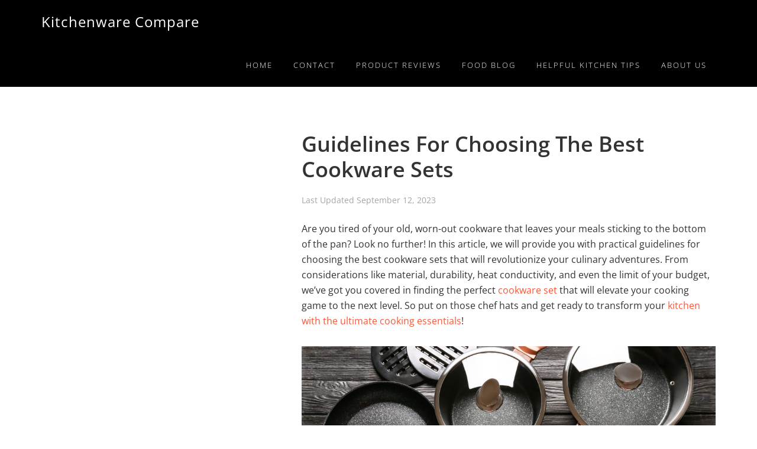

--- FILE ---
content_type: text/html; charset=UTF-8
request_url: https://kitchenwarecompare.com/tag/choosing/
body_size: 26703
content:
<!DOCTYPE html>
<html lang="en-US">
<head ><meta charset="UTF-8" /><script>if(navigator.userAgent.match(/MSIE|Internet Explorer/i)||navigator.userAgent.match(/Trident\/7\..*?rv:11/i)){var href=document.location.href;if(!href.match(/[?&]nowprocket/)){if(href.indexOf("?")==-1){if(href.indexOf("#")==-1){document.location.href=href+"?nowprocket=1"}else{document.location.href=href.replace("#","?nowprocket=1#")}}else{if(href.indexOf("#")==-1){document.location.href=href+"&nowprocket=1"}else{document.location.href=href.replace("#","&nowprocket=1#")}}}}</script><script>(()=>{class RocketLazyLoadScripts{constructor(){this.v="2.0.4",this.userEvents=["keydown","keyup","mousedown","mouseup","mousemove","mouseover","mouseout","touchmove","touchstart","touchend","touchcancel","wheel","click","dblclick","input"],this.attributeEvents=["onblur","onclick","oncontextmenu","ondblclick","onfocus","onmousedown","onmouseenter","onmouseleave","onmousemove","onmouseout","onmouseover","onmouseup","onmousewheel","onscroll","onsubmit"]}async t(){this.i(),this.o(),/iP(ad|hone)/.test(navigator.userAgent)&&this.h(),this.u(),this.l(this),this.m(),this.k(this),this.p(this),this._(),await Promise.all([this.R(),this.L()]),this.lastBreath=Date.now(),this.S(this),this.P(),this.D(),this.O(),this.M(),await this.C(this.delayedScripts.normal),await this.C(this.delayedScripts.defer),await this.C(this.delayedScripts.async),await this.T(),await this.F(),await this.j(),await this.A(),window.dispatchEvent(new Event("rocket-allScriptsLoaded")),this.everythingLoaded=!0,this.lastTouchEnd&&await new Promise(t=>setTimeout(t,500-Date.now()+this.lastTouchEnd)),this.I(),this.H(),this.U(),this.W()}i(){this.CSPIssue=sessionStorage.getItem("rocketCSPIssue"),document.addEventListener("securitypolicyviolation",t=>{this.CSPIssue||"script-src-elem"!==t.violatedDirective||"data"!==t.blockedURI||(this.CSPIssue=!0,sessionStorage.setItem("rocketCSPIssue",!0))},{isRocket:!0})}o(){window.addEventListener("pageshow",t=>{this.persisted=t.persisted,this.realWindowLoadedFired=!0},{isRocket:!0}),window.addEventListener("pagehide",()=>{this.onFirstUserAction=null},{isRocket:!0})}h(){let t;function e(e){t=e}window.addEventListener("touchstart",e,{isRocket:!0}),window.addEventListener("touchend",function i(o){o.changedTouches[0]&&t.changedTouches[0]&&Math.abs(o.changedTouches[0].pageX-t.changedTouches[0].pageX)<10&&Math.abs(o.changedTouches[0].pageY-t.changedTouches[0].pageY)<10&&o.timeStamp-t.timeStamp<200&&(window.removeEventListener("touchstart",e,{isRocket:!0}),window.removeEventListener("touchend",i,{isRocket:!0}),"INPUT"===o.target.tagName&&"text"===o.target.type||(o.target.dispatchEvent(new TouchEvent("touchend",{target:o.target,bubbles:!0})),o.target.dispatchEvent(new MouseEvent("mouseover",{target:o.target,bubbles:!0})),o.target.dispatchEvent(new PointerEvent("click",{target:o.target,bubbles:!0,cancelable:!0,detail:1,clientX:o.changedTouches[0].clientX,clientY:o.changedTouches[0].clientY})),event.preventDefault()))},{isRocket:!0})}q(t){this.userActionTriggered||("mousemove"!==t.type||this.firstMousemoveIgnored?"keyup"===t.type||"mouseover"===t.type||"mouseout"===t.type||(this.userActionTriggered=!0,this.onFirstUserAction&&this.onFirstUserAction()):this.firstMousemoveIgnored=!0),"click"===t.type&&t.preventDefault(),t.stopPropagation(),t.stopImmediatePropagation(),"touchstart"===this.lastEvent&&"touchend"===t.type&&(this.lastTouchEnd=Date.now()),"click"===t.type&&(this.lastTouchEnd=0),this.lastEvent=t.type,t.composedPath&&t.composedPath()[0].getRootNode()instanceof ShadowRoot&&(t.rocketTarget=t.composedPath()[0]),this.savedUserEvents.push(t)}u(){this.savedUserEvents=[],this.userEventHandler=this.q.bind(this),this.userEvents.forEach(t=>window.addEventListener(t,this.userEventHandler,{passive:!1,isRocket:!0})),document.addEventListener("visibilitychange",this.userEventHandler,{isRocket:!0})}U(){this.userEvents.forEach(t=>window.removeEventListener(t,this.userEventHandler,{passive:!1,isRocket:!0})),document.removeEventListener("visibilitychange",this.userEventHandler,{isRocket:!0}),this.savedUserEvents.forEach(t=>{(t.rocketTarget||t.target).dispatchEvent(new window[t.constructor.name](t.type,t))})}m(){const t="return false",e=Array.from(this.attributeEvents,t=>"data-rocket-"+t),i="["+this.attributeEvents.join("],[")+"]",o="[data-rocket-"+this.attributeEvents.join("],[data-rocket-")+"]",s=(e,i,o)=>{o&&o!==t&&(e.setAttribute("data-rocket-"+i,o),e["rocket"+i]=new Function("event",o),e.setAttribute(i,t))};new MutationObserver(t=>{for(const n of t)"attributes"===n.type&&(n.attributeName.startsWith("data-rocket-")||this.everythingLoaded?n.attributeName.startsWith("data-rocket-")&&this.everythingLoaded&&this.N(n.target,n.attributeName.substring(12)):s(n.target,n.attributeName,n.target.getAttribute(n.attributeName))),"childList"===n.type&&n.addedNodes.forEach(t=>{if(t.nodeType===Node.ELEMENT_NODE)if(this.everythingLoaded)for(const i of[t,...t.querySelectorAll(o)])for(const t of i.getAttributeNames())e.includes(t)&&this.N(i,t.substring(12));else for(const e of[t,...t.querySelectorAll(i)])for(const t of e.getAttributeNames())this.attributeEvents.includes(t)&&s(e,t,e.getAttribute(t))})}).observe(document,{subtree:!0,childList:!0,attributeFilter:[...this.attributeEvents,...e]})}I(){this.attributeEvents.forEach(t=>{document.querySelectorAll("[data-rocket-"+t+"]").forEach(e=>{this.N(e,t)})})}N(t,e){const i=t.getAttribute("data-rocket-"+e);i&&(t.setAttribute(e,i),t.removeAttribute("data-rocket-"+e))}k(t){Object.defineProperty(HTMLElement.prototype,"onclick",{get(){return this.rocketonclick||null},set(e){this.rocketonclick=e,this.setAttribute(t.everythingLoaded?"onclick":"data-rocket-onclick","this.rocketonclick(event)")}})}S(t){function e(e,i){let o=e[i];e[i]=null,Object.defineProperty(e,i,{get:()=>o,set(s){t.everythingLoaded?o=s:e["rocket"+i]=o=s}})}e(document,"onreadystatechange"),e(window,"onload"),e(window,"onpageshow");try{Object.defineProperty(document,"readyState",{get:()=>t.rocketReadyState,set(e){t.rocketReadyState=e},configurable:!0}),document.readyState="loading"}catch(t){console.log("WPRocket DJE readyState conflict, bypassing")}}l(t){this.originalAddEventListener=EventTarget.prototype.addEventListener,this.originalRemoveEventListener=EventTarget.prototype.removeEventListener,this.savedEventListeners=[],EventTarget.prototype.addEventListener=function(e,i,o){o&&o.isRocket||!t.B(e,this)&&!t.userEvents.includes(e)||t.B(e,this)&&!t.userActionTriggered||e.startsWith("rocket-")||t.everythingLoaded?t.originalAddEventListener.call(this,e,i,o):(t.savedEventListeners.push({target:this,remove:!1,type:e,func:i,options:o}),"mouseenter"!==e&&"mouseleave"!==e||t.originalAddEventListener.call(this,e,t.savedUserEvents.push,o))},EventTarget.prototype.removeEventListener=function(e,i,o){o&&o.isRocket||!t.B(e,this)&&!t.userEvents.includes(e)||t.B(e,this)&&!t.userActionTriggered||e.startsWith("rocket-")||t.everythingLoaded?t.originalRemoveEventListener.call(this,e,i,o):t.savedEventListeners.push({target:this,remove:!0,type:e,func:i,options:o})}}J(t,e){this.savedEventListeners=this.savedEventListeners.filter(i=>{let o=i.type,s=i.target||window;return e!==o||t!==s||(this.B(o,s)&&(i.type="rocket-"+o),this.$(i),!1)})}H(){EventTarget.prototype.addEventListener=this.originalAddEventListener,EventTarget.prototype.removeEventListener=this.originalRemoveEventListener,this.savedEventListeners.forEach(t=>this.$(t))}$(t){t.remove?this.originalRemoveEventListener.call(t.target,t.type,t.func,t.options):this.originalAddEventListener.call(t.target,t.type,t.func,t.options)}p(t){let e;function i(e){return t.everythingLoaded?e:e.split(" ").map(t=>"load"===t||t.startsWith("load.")?"rocket-jquery-load":t).join(" ")}function o(o){function s(e){const s=o.fn[e];o.fn[e]=o.fn.init.prototype[e]=function(){return this[0]===window&&t.userActionTriggered&&("string"==typeof arguments[0]||arguments[0]instanceof String?arguments[0]=i(arguments[0]):"object"==typeof arguments[0]&&Object.keys(arguments[0]).forEach(t=>{const e=arguments[0][t];delete arguments[0][t],arguments[0][i(t)]=e})),s.apply(this,arguments),this}}if(o&&o.fn&&!t.allJQueries.includes(o)){const e={DOMContentLoaded:[],"rocket-DOMContentLoaded":[]};for(const t in e)document.addEventListener(t,()=>{e[t].forEach(t=>t())},{isRocket:!0});o.fn.ready=o.fn.init.prototype.ready=function(i){function s(){parseInt(o.fn.jquery)>2?setTimeout(()=>i.bind(document)(o)):i.bind(document)(o)}return"function"==typeof i&&(t.realDomReadyFired?!t.userActionTriggered||t.fauxDomReadyFired?s():e["rocket-DOMContentLoaded"].push(s):e.DOMContentLoaded.push(s)),o([])},s("on"),s("one"),s("off"),t.allJQueries.push(o)}e=o}t.allJQueries=[],o(window.jQuery),Object.defineProperty(window,"jQuery",{get:()=>e,set(t){o(t)}})}P(){const t=new Map;document.write=document.writeln=function(e){const i=document.currentScript,o=document.createRange(),s=i.parentElement;let n=t.get(i);void 0===n&&(n=i.nextSibling,t.set(i,n));const c=document.createDocumentFragment();o.setStart(c,0),c.appendChild(o.createContextualFragment(e)),s.insertBefore(c,n)}}async R(){return new Promise(t=>{this.userActionTriggered?t():this.onFirstUserAction=t})}async L(){return new Promise(t=>{document.addEventListener("DOMContentLoaded",()=>{this.realDomReadyFired=!0,t()},{isRocket:!0})})}async j(){return this.realWindowLoadedFired?Promise.resolve():new Promise(t=>{window.addEventListener("load",t,{isRocket:!0})})}M(){this.pendingScripts=[];this.scriptsMutationObserver=new MutationObserver(t=>{for(const e of t)e.addedNodes.forEach(t=>{"SCRIPT"!==t.tagName||t.noModule||t.isWPRocket||this.pendingScripts.push({script:t,promise:new Promise(e=>{const i=()=>{const i=this.pendingScripts.findIndex(e=>e.script===t);i>=0&&this.pendingScripts.splice(i,1),e()};t.addEventListener("load",i,{isRocket:!0}),t.addEventListener("error",i,{isRocket:!0}),setTimeout(i,1e3)})})})}),this.scriptsMutationObserver.observe(document,{childList:!0,subtree:!0})}async F(){await this.X(),this.pendingScripts.length?(await this.pendingScripts[0].promise,await this.F()):this.scriptsMutationObserver.disconnect()}D(){this.delayedScripts={normal:[],async:[],defer:[]},document.querySelectorAll("script[type$=rocketlazyloadscript]").forEach(t=>{t.hasAttribute("data-rocket-src")?t.hasAttribute("async")&&!1!==t.async?this.delayedScripts.async.push(t):t.hasAttribute("defer")&&!1!==t.defer||"module"===t.getAttribute("data-rocket-type")?this.delayedScripts.defer.push(t):this.delayedScripts.normal.push(t):this.delayedScripts.normal.push(t)})}async _(){await this.L();let t=[];document.querySelectorAll("script[type$=rocketlazyloadscript][data-rocket-src]").forEach(e=>{let i=e.getAttribute("data-rocket-src");if(i&&!i.startsWith("data:")){i.startsWith("//")&&(i=location.protocol+i);try{const o=new URL(i).origin;o!==location.origin&&t.push({src:o,crossOrigin:e.crossOrigin||"module"===e.getAttribute("data-rocket-type")})}catch(t){}}}),t=[...new Map(t.map(t=>[JSON.stringify(t),t])).values()],this.Y(t,"preconnect")}async G(t){if(await this.K(),!0!==t.noModule||!("noModule"in HTMLScriptElement.prototype))return new Promise(e=>{let i;function o(){(i||t).setAttribute("data-rocket-status","executed"),e()}try{if(navigator.userAgent.includes("Firefox/")||""===navigator.vendor||this.CSPIssue)i=document.createElement("script"),[...t.attributes].forEach(t=>{let e=t.nodeName;"type"!==e&&("data-rocket-type"===e&&(e="type"),"data-rocket-src"===e&&(e="src"),i.setAttribute(e,t.nodeValue))}),t.text&&(i.text=t.text),t.nonce&&(i.nonce=t.nonce),i.hasAttribute("src")?(i.addEventListener("load",o,{isRocket:!0}),i.addEventListener("error",()=>{i.setAttribute("data-rocket-status","failed-network"),e()},{isRocket:!0}),setTimeout(()=>{i.isConnected||e()},1)):(i.text=t.text,o()),i.isWPRocket=!0,t.parentNode.replaceChild(i,t);else{const i=t.getAttribute("data-rocket-type"),s=t.getAttribute("data-rocket-src");i?(t.type=i,t.removeAttribute("data-rocket-type")):t.removeAttribute("type"),t.addEventListener("load",o,{isRocket:!0}),t.addEventListener("error",i=>{this.CSPIssue&&i.target.src.startsWith("data:")?(console.log("WPRocket: CSP fallback activated"),t.removeAttribute("src"),this.G(t).then(e)):(t.setAttribute("data-rocket-status","failed-network"),e())},{isRocket:!0}),s?(t.fetchPriority="high",t.removeAttribute("data-rocket-src"),t.src=s):t.src="data:text/javascript;base64,"+window.btoa(unescape(encodeURIComponent(t.text)))}}catch(i){t.setAttribute("data-rocket-status","failed-transform"),e()}});t.setAttribute("data-rocket-status","skipped")}async C(t){const e=t.shift();return e?(e.isConnected&&await this.G(e),this.C(t)):Promise.resolve()}O(){this.Y([...this.delayedScripts.normal,...this.delayedScripts.defer,...this.delayedScripts.async],"preload")}Y(t,e){this.trash=this.trash||[];let i=!0;var o=document.createDocumentFragment();t.forEach(t=>{const s=t.getAttribute&&t.getAttribute("data-rocket-src")||t.src;if(s&&!s.startsWith("data:")){const n=document.createElement("link");n.href=s,n.rel=e,"preconnect"!==e&&(n.as="script",n.fetchPriority=i?"high":"low"),t.getAttribute&&"module"===t.getAttribute("data-rocket-type")&&(n.crossOrigin=!0),t.crossOrigin&&(n.crossOrigin=t.crossOrigin),t.integrity&&(n.integrity=t.integrity),t.nonce&&(n.nonce=t.nonce),o.appendChild(n),this.trash.push(n),i=!1}}),document.head.appendChild(o)}W(){this.trash.forEach(t=>t.remove())}async T(){try{document.readyState="interactive"}catch(t){}this.fauxDomReadyFired=!0;try{await this.K(),this.J(document,"readystatechange"),document.dispatchEvent(new Event("rocket-readystatechange")),await this.K(),document.rocketonreadystatechange&&document.rocketonreadystatechange(),await this.K(),this.J(document,"DOMContentLoaded"),document.dispatchEvent(new Event("rocket-DOMContentLoaded")),await this.K(),this.J(window,"DOMContentLoaded"),window.dispatchEvent(new Event("rocket-DOMContentLoaded"))}catch(t){console.error(t)}}async A(){try{document.readyState="complete"}catch(t){}try{await this.K(),this.J(document,"readystatechange"),document.dispatchEvent(new Event("rocket-readystatechange")),await this.K(),document.rocketonreadystatechange&&document.rocketonreadystatechange(),await this.K(),this.J(window,"load"),window.dispatchEvent(new Event("rocket-load")),await this.K(),window.rocketonload&&window.rocketonload(),await this.K(),this.allJQueries.forEach(t=>t(window).trigger("rocket-jquery-load")),await this.K(),this.J(window,"pageshow");const t=new Event("rocket-pageshow");t.persisted=this.persisted,window.dispatchEvent(t),await this.K(),window.rocketonpageshow&&window.rocketonpageshow({persisted:this.persisted})}catch(t){console.error(t)}}async K(){Date.now()-this.lastBreath>45&&(await this.X(),this.lastBreath=Date.now())}async X(){return document.hidden?new Promise(t=>setTimeout(t)):new Promise(t=>requestAnimationFrame(t))}B(t,e){return e===document&&"readystatechange"===t||(e===document&&"DOMContentLoaded"===t||(e===window&&"DOMContentLoaded"===t||(e===window&&"load"===t||e===window&&"pageshow"===t)))}static run(){(new RocketLazyLoadScripts).t()}}RocketLazyLoadScripts.run()})();</script>

<meta name="viewport" content="width=device-width, initial-scale=1" />
<meta name='robots' content='noindex, follow' />

	<!-- This site is optimized with the Yoast SEO plugin v26.3 - https://yoast.com/wordpress/plugins/seo/ -->
	<title>choosing Archives - Kitchenware Compare</title>
<link crossorigin data-rocket-preload as="font" href="https://fonts.gstatic.com/s/opensans/v44/memvYaGs126MiZpBA-UvWbX2vVnXBbObj2OVTS-muw.woff2" rel="preload">
<style id="wpr-usedcss">img:is([sizes=auto i],[sizes^="auto," i]){contain-intrinsic-size:3000px 1500px}body{margin:0}article,footer,header,main,nav{display:block}canvas,progress,video{display:inline-block;vertical-align:baseline}[hidden],template{display:none}a{background:0 0}a:active,a:hover{outline:0}img{border:0}svg:not(:root){overflow:hidden}code{font-family:monospace,monospace;font-size:1em}button,input,optgroup,select,textarea{color:inherit;font:inherit;margin:0}button{overflow:visible}button,select{text-transform:none}button,html input[type=button],input[type=submit]{-webkit-appearance:button;cursor:pointer}button[disabled],html input[disabled]{cursor:default}button::-moz-focus-inner,input::-moz-focus-inner{border:0;padding:0}input{line-height:normal}input[type=checkbox],input[type=radio]{box-sizing:border-box;padding:0}input[type=number]::-webkit-inner-spin-button,input[type=number]::-webkit-outer-spin-button{height:auto}fieldset{border:1px solid silver;margin:0 2px;padding:.35em .625em .75em}legend{border:0;padding:0}textarea{overflow:auto}optgroup{font-weight:700}table{border-collapse:collapse;border-spacing:0}html{-webkit-box-sizing:border-box;-moz-box-sizing:border-box;box-sizing:border-box}*,:after,:before{box-sizing:inherit}.entry-content:before,.entry:before,.nav-primary:before,.nav-secondary:before,.site-container:before,.site-footer:before,.site-header:before,.site-inner:before,.wrap:before{content:" ";display:table}.entry-content:after,.entry:after,.nav-primary:after,.nav-secondary:after,.site-container:after,.site-footer:after,.site-header:after,.site-inner:after,.wrap:after{clear:both;content:" ";display:table}html{font-size:62.5%}body>div{font-size:20px;font-size:2rem}body{background-color:#fff;color:#333;font-family:'Open Sans',sans-serif;font-size:20px;font-size:2rem;font-weight:300;line-height:1.625;margin:0}.button,a,button,input:focus,input[type=button],input[type=submit],textarea:focus{-webkit-transition:.4s ease-in-out;-moz-transition:.4s ease-in-out;-ms-transition:.4s ease-in-out;-o-transition:.4s ease-in-out;transition:all .4s ease-in-out}a{color:#fa5738;text-decoration:none}a:focus,a:hover{color:#333;text-decoration:none}p{margin:0 0 30px;padding:0}ul{margin:0;padding:0}li{list-style-type:none}em{font-style:italic}h2,h3{font-family:'Open Sans',sans-serif;font-weight:300;line-height:1.2;margin:0 0 20px}h2{font-size:30px;font-size:3rem}h3{font-size:30px;font-size:3rem}iframe,img,object,video{max-width:100%}img{height:auto}input,select,textarea{background-color:#fff;border:1px solid #ddd;color:#333;font-size:18px;font-size:1.8rem;font-weight:300;padding:16px;width:100%}input:focus,textarea:focus{border:1px solid #999;outline:0}input[type=checkbox],input[type=image],input[type=radio]{width:auto}::-moz-placeholder{color:#333;font-weight:300;opacity:1}::-webkit-input-placeholder{color:#333;font-weight:300}.button,button,input[type=button],input[type=submit]{border-radius:3px;-moz-border-radius:3px;-ms-border-radius:3px;-webkit-border-radius:3px;background-color:#fa5738;border:0;color:#fff;cursor:pointer;font-size:14px;font-size:1.4rem;font-weight:400;letter-spacing:1px;padding:10px 30px;text-transform:uppercase;width:auto;word-spacing:2px}.button:focus,.button:hover,button:focus,button:hover,input:focus[type=button],input:focus[type=submit],input:hover[type=button],input:hover[type=submit]{background-color:#000;color:#fff}.entry-content .button:focus,.entry-content .button:hover,.site-inner .button:hover{background:#444;color:#fff}.button{display:inline-block}table{border-collapse:collapse;border-spacing:0;line-height:2;margin-bottom:40px;width:100%}tbody{border-bottom:1px solid #ddd}.screen-reader-shortcut{position:absolute!important;clip:rect(0,0,0,0);height:1px;width:1px;border:0;overflow:hidden}.screen-reader-shortcut:focus{clip:auto!important;height:auto;width:auto;display:block;font-size:1em;font-weight:700;padding:15px 23px 14px;color:#333;background:#fff;z-index:100000;text-decoration:none;box-shadow:0 0 2px 2px rgba(0,0,0,.6)}.site-inner,.wrap{float:none;margin:0 auto;max-width:1200px}.site-inner{background-color:#fff;clear:both;margin-top:170px;position:relative;z-index:9;-word-wrap:break-word}.content{float:right;width:700px}.full-width-content .content{width:100%}.breadcrumb{margin-bottom:20px}.entry-title{font-size:36px;font-size:3.6rem}.entry-title a{color:#333}.entry-title a:focus,.entry-title a:hover{color:#fa5738}a.aligncenter img{display:block;margin:0 auto}.alignright{float:right;text-align:right}a.alignright{max-width:100%}.aligncenter{display:block;margin:0 auto 24px}a.alignright,img.alignright{margin:0 0 24px 24px}.genesis-skip-link{margin:0}.genesis-skip-link li{height:0;width:0;list-style:none}.site-header{background-color:#000;left:0;position:fixed;top:0;width:100%;z-index:999}.site-header{-webkit-transition:.2s ease-in-out;-moz-transition:.2s ease-in-out;-ms-transition:.2s ease-in-out;-o-transition:.2s ease-in-out;transition:all .2s ease-in-out}.site-header.light{background-color:#000;padding-top:0}.site-header.light .nav-secondary{display:none}.title-area{float:left;padding:25px 0;width:360px}.site-header.light .title-area{padding:25px 0}.site-title{font-size:24px;font-weight:400;letter-spacing:1px;line-height:1;margin-bottom:0}.site-title a,.site-title a:hover{color:#fff}.genesis-nav-menu{line-height:1}.genesis-nav-menu .menu-item{display:inline-block;text-align:left}.genesis-nav-menu li li{margin-left:0}.genesis-nav-menu a{color:#fff;display:block;font-size:13px;font-weight:300;letter-spacing:2px;padding:30px 15px;text-transform:uppercase}.genesis-nav-menu a:focus,.genesis-nav-menu a:hover{color:#fa5738}.site-header.light .genesis-nav-menu>.last>a{padding-right:0}.genesis-nav-menu>.menu-item>a{text-transform:uppercase}.genesis-nav-menu .sub-menu{left:-9999px;letter-spacing:0;opacity:0;position:absolute;-webkit-transition:opacity .4s ease-in-out;-moz-transition:opacity .4s ease-in-out;-ms-transition:opacity .4s ease-in-out;-o-transition:opacity .4s ease-in-out;transition:opacity .4s ease-in-out;width:200px;z-index:99}.genesis-nav-menu .sub-menu a{background-color:#222;font-size:12px;padding:20px;position:relative;width:200px;word-wrap:break-word}.genesis-nav-menu .sub-menu a:hover{background-color:#fa5738;color:#fff}.genesis-nav-menu .sub-menu .sub-menu{margin:-53px 0 0 199px}.genesis-nav-menu .menu-item:hover{position:static}.genesis-nav-menu .menu-item:hover>.sub-menu{left:auto;opacity:1}.genesis-nav-menu>.last>a{padding-right:0}.nav-primary{text-align:center}.nav-primary .genesis-nav-menu{float:right}.nav-secondary{border-bottom:1px solid #444}.nav-footer .genesis-nav-menu{padding:20px 0}.nav-footer .genesis-nav-menu a{border:none;font-weight:400;letter-spacing:3px;margin:0 20px;padding:0}.responsive-menu-icon{cursor:pointer;display:none;margin-bottom:10px;text-align:center}.responsive-menu-icon::before{color:#aaa;content:"\f333";font:24px/1 dashicons;margin:0 auto}.nav-secondary .responsive-menu-icon{margin:10px auto 0}.entry{margin-bottom:100px;padding:0}.entry-content ul{margin-bottom:28px;margin-left:40px}.entry-content ul>li{list-style-type:disc}.entry-content ul ul{margin-bottom:0}.content ul ul{margin-bottom:0}.entry-content code{background-color:#333;color:#ddd}p.entry-meta{font-size:16px;font-size:1.6rem;margin-bottom:0}.entry-header .entry-meta{margin-bottom:24px}.entry-footer .entry-meta{border-top:2px solid #f5f5f5;padding-top:24px}.entry-categories,.entry-tags{display:block}.features{text-align:left}.site-footer{background-color:#000;color:#fff;font-size:16px;font-size:1.6rem;line-height:1.6;padding:30px 0;text-align:center;text-transform:uppercase}.site-footer p{font-size:12px;letter-spacing:1px;margin-bottom:0}.site-footer a{color:#fff}.site-footer a:hover{color:#fa5738}.js .fadeup-effect{opacity:0;overflow:hidden;-webkit-animation-duration:1s;animation-duration:1s;-webkit-animation-fill-mode:both;animation-fill-mode:both;-webkit-animation-timing-function:ease-in-out;animation-timing-function:ease-in-out}@-webkit-keyframes fadeInUp{from{opacity:0;-webkit-transform:translateY(20px)}to{opacity:1;-webkit-transform:translateY(0)}}@keyframes fadeInUp{from{opacity:0;transform:translateY(20px)}to{opacity:1;transform:translateY(0)}}.fadeInUp{-webkit-animation-name:fadeInUp;animation-name:fadeInUp}@media only screen and (max-width:1280px){.site-inner,.wrap{max-width:1140px}}@media only screen and (max-width:1200px){.site-inner,.wrap{max-width:960px}.content{width:620px}.title-area{width:200px}}@media only screen and (max-width:1023px){.site-inner,.wrap{max-width:768px}.site-header{position:static}.content,.title-area{width:100%}.site-header .title-area,.site-header.light .title-area{padding:15px 0}.genesis-nav-menu,.site-title{text-align:center}.nav-primary .genesis-nav-menu{float:none}.nav-secondary,.site-header.light .nav-secondary{border-bottom:none;display:block}.genesis-nav-menu a,.site-header.light .genesis-nav-menu a{padding:10px 10px 20px}.site-inner{margin-top:80px}.full-width-content .content{padding:0}}@media only screen and (max-width:960px){.site-inner,.wrap{max-width:768px}.content,.title-area{width:100%}.site-header .wrap{padding:20px 5%}.genesis-nav-menu li,.site-header ul.genesis-nav-menu{float:none}.genesis-nav-menu,.site-header .title-area,.site-title{text-align:center}.genesis-nav-menu a,.genesis-nav-menu>.last>a{padding:20px 16px}}@media only screen and (max-width:800px){body{background-color:#fff;font-size:16px;font-size:1.6rem}.site-header .wrap{padding:0 5%}.site-inner,.wrap{padding-left:5%;padding-right:5%}.genesis-nav-menu.responsive-menu{display:none;float:none;padding-bottom:20px}.genesis-nav-menu.responsive-menu .menu-item,.responsive-menu-icon{display:block}.genesis-nav-menu.responsive-menu .menu-item:hover{position:static}.genesis-nav-menu.responsive-menu li a,.genesis-nav-menu.responsive-menu li a:hover{background:0 0;border:none;display:block;padding:10px 0;text-transform:none}.genesis-nav-menu.responsive-menu>.menu-item>.sub-menu{display:none}.genesis-nav-menu.responsive-menu .sub-menu{background-color:rgba(255,255,255,.05);left:auto;opacity:1;position:relative;-moz-transition:opacity .4s ease-in-out;-ms-transition:opacity .4s ease-in-out;-o-transition:opacity .4s ease-in-out;-webkit-transition:opacity .4s ease-in-out;transition:opacity .4s ease-in-out;width:100%;z-index:99}.genesis-nav-menu.responsive-menu .sub-menu .sub-menu{background-color:transparent;margin:0;padding-left:25px}.genesis-nav-menu.responsive-menu .sub-menu li a,.genesis-nav-menu.responsive-menu .sub-menu li a:hover{padding:10px 0;position:relative;text-transform:none;width:100%}.genesis-nav-menu.responsive-menu a:hover{background:0 0}.site-header .genesis-nav-menu.responsive-menu .sub-menu,.site-header .genesis-nav-menu.responsive-menu .sub-menu li a,.site-header .genesis-nav-menu.responsive-menu .sub-menu li a:hover,.site-header .genesis-nav-menu.responsive-menu a:hover,.site-header .genesis-nav-menu.responsive-menu>li:hover>a{color:#fff}.entry,.site-header{padding:0}}@media print{*,:after,:before{background:0 0!important;box-shadow:none!important;color:#000!important;text-shadow:none!important}a,a:visited{text-decoration:underline}a[href]:after{content:" (" attr(href) ")"}.site-title>a:after,a[href^="#"]:after,a[href^="javascript:"]:after{content:""}img,tr{page-break-inside:avoid}img{max-width:100%!important}@page{margin:2cm .5cm}h2,h3,p{orphans:3;widows:3}.content{width:100%}.breadcrumb,.entry-footer,.nav-primary,.nav-secondary,button,input,select,textarea{display:none!important}.title-area{text-align:center;width:100%}.site-title>a{margin:0;text-decoration:none;text-indent:0}.site-inner{padding-top:0;position:relative;top:-100px}h2,h3{orphans:3;page-break-after:avoid;page-break-inside:avoid;widows:3}img{page-break-after:avoid;page-break-inside:avoid}table{page-break-inside:avoid}dl,ul{page-break-before:avoid}}img.emoji{display:inline!important;border:none!important;box-shadow:none!important;height:1em!important;width:1em!important;margin:0 .07em!important;vertical-align:-.1em!important;background:0 0!important;padding:0!important}:where(.wp-block-button__link){border-radius:9999px;box-shadow:none;padding:calc(.667em + 2px) calc(1.333em + 2px);text-decoration:none}:root :where(.wp-block-button .wp-block-button__link.is-style-outline),:root :where(.wp-block-button.is-style-outline>.wp-block-button__link){border:2px solid;padding:.667em 1.333em}:root :where(.wp-block-button .wp-block-button__link.is-style-outline:not(.has-text-color)),:root :where(.wp-block-button.is-style-outline>.wp-block-button__link:not(.has-text-color)){color:currentColor}:root :where(.wp-block-button .wp-block-button__link.is-style-outline:not(.has-background)),:root :where(.wp-block-button.is-style-outline>.wp-block-button__link:not(.has-background)){background-color:initial;background-image:none}:where(.wp-block-calendar table:not(.has-background) th){background:#ddd}:where(.wp-block-columns){margin-bottom:1.75em}:where(.wp-block-columns.has-background){padding:1.25em 2.375em}:where(.wp-block-post-comments input[type=submit]){border:none}:where(.wp-block-cover-image:not(.has-text-color)),:where(.wp-block-cover:not(.has-text-color)){color:#fff}:where(.wp-block-cover-image.is-light:not(.has-text-color)),:where(.wp-block-cover.is-light:not(.has-text-color)){color:#000}:root :where(.wp-block-cover h1:not(.has-text-color)),:root :where(.wp-block-cover h2:not(.has-text-color)),:root :where(.wp-block-cover h3:not(.has-text-color)),:root :where(.wp-block-cover h4:not(.has-text-color)),:root :where(.wp-block-cover h5:not(.has-text-color)),:root :where(.wp-block-cover h6:not(.has-text-color)),:root :where(.wp-block-cover p:not(.has-text-color)){color:inherit}:where(.wp-block-file){margin-bottom:1.5em}:where(.wp-block-file__button){border-radius:2em;display:inline-block;padding:.5em 1em}:where(.wp-block-file__button):is(a):active,:where(.wp-block-file__button):is(a):focus,:where(.wp-block-file__button):is(a):hover,:where(.wp-block-file__button):is(a):visited{box-shadow:none;color:#fff;opacity:.85;text-decoration:none}:where(.wp-block-group.wp-block-group-is-layout-constrained){position:relative}:root :where(.wp-block-image.is-style-rounded img,.wp-block-image .is-style-rounded img){border-radius:9999px}:where(.wp-block-latest-comments:not([style*=line-height] .wp-block-latest-comments__comment)){line-height:1.1}:where(.wp-block-latest-comments:not([style*=line-height] .wp-block-latest-comments__comment-excerpt p)){line-height:1.8}:root :where(.wp-block-latest-posts.is-grid){padding:0}:root :where(.wp-block-latest-posts.wp-block-latest-posts__list){padding-left:0}ul{box-sizing:border-box}:root :where(.wp-block-list.has-background){padding:1.25em 2.375em}:where(.wp-block-navigation.has-background .wp-block-navigation-item a:not(.wp-element-button)),:where(.wp-block-navigation.has-background .wp-block-navigation-submenu a:not(.wp-element-button)){padding:.5em 1em}:where(.wp-block-navigation .wp-block-navigation__submenu-container .wp-block-navigation-item a:not(.wp-element-button)),:where(.wp-block-navigation .wp-block-navigation__submenu-container .wp-block-navigation-submenu a:not(.wp-element-button)),:where(.wp-block-navigation .wp-block-navigation__submenu-container .wp-block-navigation-submenu button.wp-block-navigation-item__content),:where(.wp-block-navigation .wp-block-navigation__submenu-container .wp-block-pages-list__item button.wp-block-navigation-item__content){padding:.5em 1em}:root :where(p.has-background){padding:1.25em 2.375em}:where(p.has-text-color:not(.has-link-color)) a{color:inherit}:where(.wp-block-post-comments-form) input:not([type=submit]),:where(.wp-block-post-comments-form) textarea{border:1px solid #949494;font-family:inherit;font-size:1em}:where(.wp-block-post-comments-form) input:where(:not([type=submit]):not([type=checkbox])),:where(.wp-block-post-comments-form) textarea{padding:calc(.667em + 2px)}:where(.wp-block-post-excerpt){box-sizing:border-box;margin-bottom:var(--wp--style--block-gap);margin-top:var(--wp--style--block-gap)}:where(.wp-block-preformatted.has-background){padding:1.25em 2.375em}:where(.wp-block-search__button){border:1px solid #ccc;padding:6px 10px}:where(.wp-block-search__input){font-family:inherit;font-size:inherit;font-style:inherit;font-weight:inherit;letter-spacing:inherit;line-height:inherit;text-transform:inherit}:where(.wp-block-search__button-inside .wp-block-search__inside-wrapper){border:1px solid #949494;box-sizing:border-box;padding:4px}:where(.wp-block-search__button-inside .wp-block-search__inside-wrapper) .wp-block-search__input{border:none;border-radius:0;padding:0 4px}:where(.wp-block-search__button-inside .wp-block-search__inside-wrapper) .wp-block-search__input:focus{outline:0}:where(.wp-block-search__button-inside .wp-block-search__inside-wrapper) :where(.wp-block-search__button){padding:4px 8px}:root :where(.wp-block-separator.is-style-dots){height:auto;line-height:1;text-align:center}:root :where(.wp-block-separator.is-style-dots):before{color:currentColor;content:"···";font-family:serif;font-size:1.5em;letter-spacing:2em;padding-left:2em}:root :where(.wp-block-site-logo.is-style-rounded){border-radius:9999px}:where(.wp-block-social-links:not(.is-style-logos-only)) .wp-social-link{background-color:#f0f0f0;color:#444}:where(.wp-block-social-links:not(.is-style-logos-only)) .wp-social-link-amazon{background-color:#f90;color:#fff}:where(.wp-block-social-links:not(.is-style-logos-only)) .wp-social-link-bandcamp{background-color:#1ea0c3;color:#fff}:where(.wp-block-social-links:not(.is-style-logos-only)) .wp-social-link-behance{background-color:#0757fe;color:#fff}:where(.wp-block-social-links:not(.is-style-logos-only)) .wp-social-link-bluesky{background-color:#0a7aff;color:#fff}:where(.wp-block-social-links:not(.is-style-logos-only)) .wp-social-link-codepen{background-color:#1e1f26;color:#fff}:where(.wp-block-social-links:not(.is-style-logos-only)) .wp-social-link-deviantart{background-color:#02e49b;color:#fff}:where(.wp-block-social-links:not(.is-style-logos-only)) .wp-social-link-discord{background-color:#5865f2;color:#fff}:where(.wp-block-social-links:not(.is-style-logos-only)) .wp-social-link-dribbble{background-color:#e94c89;color:#fff}:where(.wp-block-social-links:not(.is-style-logos-only)) .wp-social-link-dropbox{background-color:#4280ff;color:#fff}:where(.wp-block-social-links:not(.is-style-logos-only)) .wp-social-link-etsy{background-color:#f45800;color:#fff}:where(.wp-block-social-links:not(.is-style-logos-only)) .wp-social-link-facebook{background-color:#0866ff;color:#fff}:where(.wp-block-social-links:not(.is-style-logos-only)) .wp-social-link-fivehundredpx{background-color:#000;color:#fff}:where(.wp-block-social-links:not(.is-style-logos-only)) .wp-social-link-flickr{background-color:#0461dd;color:#fff}:where(.wp-block-social-links:not(.is-style-logos-only)) .wp-social-link-foursquare{background-color:#e65678;color:#fff}:where(.wp-block-social-links:not(.is-style-logos-only)) .wp-social-link-github{background-color:#24292d;color:#fff}:where(.wp-block-social-links:not(.is-style-logos-only)) .wp-social-link-goodreads{background-color:#eceadd;color:#382110}:where(.wp-block-social-links:not(.is-style-logos-only)) .wp-social-link-google{background-color:#ea4434;color:#fff}:where(.wp-block-social-links:not(.is-style-logos-only)) .wp-social-link-gravatar{background-color:#1d4fc4;color:#fff}:where(.wp-block-social-links:not(.is-style-logos-only)) .wp-social-link-instagram{background-color:#f00075;color:#fff}:where(.wp-block-social-links:not(.is-style-logos-only)) .wp-social-link-lastfm{background-color:#e21b24;color:#fff}:where(.wp-block-social-links:not(.is-style-logos-only)) .wp-social-link-linkedin{background-color:#0d66c2;color:#fff}:where(.wp-block-social-links:not(.is-style-logos-only)) .wp-social-link-mastodon{background-color:#3288d4;color:#fff}:where(.wp-block-social-links:not(.is-style-logos-only)) .wp-social-link-medium{background-color:#000;color:#fff}:where(.wp-block-social-links:not(.is-style-logos-only)) .wp-social-link-meetup{background-color:#f6405f;color:#fff}:where(.wp-block-social-links:not(.is-style-logos-only)) .wp-social-link-patreon{background-color:#000;color:#fff}:where(.wp-block-social-links:not(.is-style-logos-only)) .wp-social-link-pinterest{background-color:#e60122;color:#fff}:where(.wp-block-social-links:not(.is-style-logos-only)) .wp-social-link-pocket{background-color:#ef4155;color:#fff}:where(.wp-block-social-links:not(.is-style-logos-only)) .wp-social-link-reddit{background-color:#ff4500;color:#fff}:where(.wp-block-social-links:not(.is-style-logos-only)) .wp-social-link-skype{background-color:#0478d7;color:#fff}:where(.wp-block-social-links:not(.is-style-logos-only)) .wp-social-link-snapchat{background-color:#fefc00;color:#fff;stroke:#000}:where(.wp-block-social-links:not(.is-style-logos-only)) .wp-social-link-soundcloud{background-color:#ff5600;color:#fff}:where(.wp-block-social-links:not(.is-style-logos-only)) .wp-social-link-spotify{background-color:#1bd760;color:#fff}:where(.wp-block-social-links:not(.is-style-logos-only)) .wp-social-link-telegram{background-color:#2aabee;color:#fff}:where(.wp-block-social-links:not(.is-style-logos-only)) .wp-social-link-threads{background-color:#000;color:#fff}:where(.wp-block-social-links:not(.is-style-logos-only)) .wp-social-link-tiktok{background-color:#000;color:#fff}:where(.wp-block-social-links:not(.is-style-logos-only)) .wp-social-link-tumblr{background-color:#011835;color:#fff}:where(.wp-block-social-links:not(.is-style-logos-only)) .wp-social-link-twitch{background-color:#6440a4;color:#fff}:where(.wp-block-social-links:not(.is-style-logos-only)) .wp-social-link-twitter{background-color:#1da1f2;color:#fff}:where(.wp-block-social-links:not(.is-style-logos-only)) .wp-social-link-vimeo{background-color:#1eb7ea;color:#fff}:where(.wp-block-social-links:not(.is-style-logos-only)) .wp-social-link-vk{background-color:#4680c2;color:#fff}:where(.wp-block-social-links:not(.is-style-logos-only)) .wp-social-link-wordpress{background-color:#3499cd;color:#fff}:where(.wp-block-social-links:not(.is-style-logos-only)) .wp-social-link-whatsapp{background-color:#25d366;color:#fff}:where(.wp-block-social-links:not(.is-style-logos-only)) .wp-social-link-x{background-color:#000;color:#fff}:where(.wp-block-social-links:not(.is-style-logos-only)) .wp-social-link-yelp{background-color:#d32422;color:#fff}:where(.wp-block-social-links:not(.is-style-logos-only)) .wp-social-link-youtube{background-color:red;color:#fff}:where(.wp-block-social-links.is-style-logos-only) .wp-social-link{background:0 0}:where(.wp-block-social-links.is-style-logos-only) .wp-social-link svg{height:1.25em;width:1.25em}:where(.wp-block-social-links.is-style-logos-only) .wp-social-link-amazon{color:#f90}:where(.wp-block-social-links.is-style-logos-only) .wp-social-link-bandcamp{color:#1ea0c3}:where(.wp-block-social-links.is-style-logos-only) .wp-social-link-behance{color:#0757fe}:where(.wp-block-social-links.is-style-logos-only) .wp-social-link-bluesky{color:#0a7aff}:where(.wp-block-social-links.is-style-logos-only) .wp-social-link-codepen{color:#1e1f26}:where(.wp-block-social-links.is-style-logos-only) .wp-social-link-deviantart{color:#02e49b}:where(.wp-block-social-links.is-style-logos-only) .wp-social-link-discord{color:#5865f2}:where(.wp-block-social-links.is-style-logos-only) .wp-social-link-dribbble{color:#e94c89}:where(.wp-block-social-links.is-style-logos-only) .wp-social-link-dropbox{color:#4280ff}:where(.wp-block-social-links.is-style-logos-only) .wp-social-link-etsy{color:#f45800}:where(.wp-block-social-links.is-style-logos-only) .wp-social-link-facebook{color:#0866ff}:where(.wp-block-social-links.is-style-logos-only) .wp-social-link-fivehundredpx{color:#000}:where(.wp-block-social-links.is-style-logos-only) .wp-social-link-flickr{color:#0461dd}:where(.wp-block-social-links.is-style-logos-only) .wp-social-link-foursquare{color:#e65678}:where(.wp-block-social-links.is-style-logos-only) .wp-social-link-github{color:#24292d}:where(.wp-block-social-links.is-style-logos-only) .wp-social-link-goodreads{color:#382110}:where(.wp-block-social-links.is-style-logos-only) .wp-social-link-google{color:#ea4434}:where(.wp-block-social-links.is-style-logos-only) .wp-social-link-gravatar{color:#1d4fc4}:where(.wp-block-social-links.is-style-logos-only) .wp-social-link-instagram{color:#f00075}:where(.wp-block-social-links.is-style-logos-only) .wp-social-link-lastfm{color:#e21b24}:where(.wp-block-social-links.is-style-logos-only) .wp-social-link-linkedin{color:#0d66c2}:where(.wp-block-social-links.is-style-logos-only) .wp-social-link-mastodon{color:#3288d4}:where(.wp-block-social-links.is-style-logos-only) .wp-social-link-medium{color:#000}:where(.wp-block-social-links.is-style-logos-only) .wp-social-link-meetup{color:#f6405f}:where(.wp-block-social-links.is-style-logos-only) .wp-social-link-patreon{color:#000}:where(.wp-block-social-links.is-style-logos-only) .wp-social-link-pinterest{color:#e60122}:where(.wp-block-social-links.is-style-logos-only) .wp-social-link-pocket{color:#ef4155}:where(.wp-block-social-links.is-style-logos-only) .wp-social-link-reddit{color:#ff4500}:where(.wp-block-social-links.is-style-logos-only) .wp-social-link-skype{color:#0478d7}:where(.wp-block-social-links.is-style-logos-only) .wp-social-link-snapchat{color:#fff;stroke:#000}:where(.wp-block-social-links.is-style-logos-only) .wp-social-link-soundcloud{color:#ff5600}:where(.wp-block-social-links.is-style-logos-only) .wp-social-link-spotify{color:#1bd760}:where(.wp-block-social-links.is-style-logos-only) .wp-social-link-telegram{color:#2aabee}:where(.wp-block-social-links.is-style-logos-only) .wp-social-link-threads{color:#000}:where(.wp-block-social-links.is-style-logos-only) .wp-social-link-tiktok{color:#000}:where(.wp-block-social-links.is-style-logos-only) .wp-social-link-tumblr{color:#011835}:where(.wp-block-social-links.is-style-logos-only) .wp-social-link-twitch{color:#6440a4}:where(.wp-block-social-links.is-style-logos-only) .wp-social-link-twitter{color:#1da1f2}:where(.wp-block-social-links.is-style-logos-only) .wp-social-link-vimeo{color:#1eb7ea}:where(.wp-block-social-links.is-style-logos-only) .wp-social-link-vk{color:#4680c2}:where(.wp-block-social-links.is-style-logos-only) .wp-social-link-whatsapp{color:#25d366}:where(.wp-block-social-links.is-style-logos-only) .wp-social-link-wordpress{color:#3499cd}:where(.wp-block-social-links.is-style-logos-only) .wp-social-link-x{color:#000}:where(.wp-block-social-links.is-style-logos-only) .wp-social-link-yelp{color:#d32422}:where(.wp-block-social-links.is-style-logos-only) .wp-social-link-youtube{color:red}:root :where(.wp-block-social-links .wp-social-link a){padding:.25em}:root :where(.wp-block-social-links.is-style-logos-only .wp-social-link a){padding:0}:root :where(.wp-block-social-links.is-style-pill-shape .wp-social-link a){padding-left:.6666666667em;padding-right:.6666666667em}:root :where(.wp-block-tag-cloud.is-style-outline){display:flex;flex-wrap:wrap;gap:1ch}:root :where(.wp-block-tag-cloud.is-style-outline a){border:1px solid;font-size:unset!important;margin-right:0;padding:1ch 2ch;text-decoration:none!important}:root :where(.wp-block-table-of-contents){box-sizing:border-box}:where(.wp-block-term-description){box-sizing:border-box;margin-bottom:var(--wp--style--block-gap);margin-top:var(--wp--style--block-gap)}:where(pre.wp-block-verse){font-family:inherit}.entry-content{counter-reset:footnotes}:root{--wp--preset--font-size--normal:16px;--wp--preset--font-size--huge:42px}.aligncenter{clear:both}html :where(.has-border-color){border-style:solid}html :where([style*=border-top-color]){border-top-style:solid}html :where([style*=border-right-color]){border-right-style:solid}html :where([style*=border-bottom-color]){border-bottom-style:solid}html :where([style*=border-left-color]){border-left-style:solid}html :where([style*=border-width]){border-style:solid}html :where([style*=border-top-width]){border-top-style:solid}html :where([style*=border-right-width]){border-right-style:solid}html :where([style*=border-bottom-width]){border-bottom-style:solid}html :where([style*=border-left-width]){border-left-style:solid}html :where(img[class*=wp-image-]){height:auto;max-width:100%}:where(figure){margin:0 0 1em}html :where(.is-position-sticky){--wp-admin--admin-bar--position-offset:var(--wp-admin--admin-bar--height,0px)}@media screen and (max-width:600px){html :where(.is-position-sticky){--wp-admin--admin-bar--position-offset:0px}}:root{--wp--preset--aspect-ratio--square:1;--wp--preset--aspect-ratio--4-3:4/3;--wp--preset--aspect-ratio--3-4:3/4;--wp--preset--aspect-ratio--3-2:3/2;--wp--preset--aspect-ratio--2-3:2/3;--wp--preset--aspect-ratio--16-9:16/9;--wp--preset--aspect-ratio--9-16:9/16;--wp--preset--color--black:#000000;--wp--preset--color--cyan-bluish-gray:#abb8c3;--wp--preset--color--white:#ffffff;--wp--preset--color--pale-pink:#f78da7;--wp--preset--color--vivid-red:#cf2e2e;--wp--preset--color--luminous-vivid-orange:#ff6900;--wp--preset--color--luminous-vivid-amber:#fcb900;--wp--preset--color--light-green-cyan:#7bdcb5;--wp--preset--color--vivid-green-cyan:#00d084;--wp--preset--color--pale-cyan-blue:#8ed1fc;--wp--preset--color--vivid-cyan-blue:#0693e3;--wp--preset--color--vivid-purple:#9b51e0;--wp--preset--gradient--vivid-cyan-blue-to-vivid-purple:linear-gradient(135deg,rgba(6, 147, 227, 1) 0%,rgb(155, 81, 224) 100%);--wp--preset--gradient--light-green-cyan-to-vivid-green-cyan:linear-gradient(135deg,rgb(122, 220, 180) 0%,rgb(0, 208, 130) 100%);--wp--preset--gradient--luminous-vivid-amber-to-luminous-vivid-orange:linear-gradient(135deg,rgba(252, 185, 0, 1) 0%,rgba(255, 105, 0, 1) 100%);--wp--preset--gradient--luminous-vivid-orange-to-vivid-red:linear-gradient(135deg,rgba(255, 105, 0, 1) 0%,rgb(207, 46, 46) 100%);--wp--preset--gradient--very-light-gray-to-cyan-bluish-gray:linear-gradient(135deg,rgb(238, 238, 238) 0%,rgb(169, 184, 195) 100%);--wp--preset--gradient--cool-to-warm-spectrum:linear-gradient(135deg,rgb(74, 234, 220) 0%,rgb(151, 120, 209) 20%,rgb(207, 42, 186) 40%,rgb(238, 44, 130) 60%,rgb(251, 105, 98) 80%,rgb(254, 248, 76) 100%);--wp--preset--gradient--blush-light-purple:linear-gradient(135deg,rgb(255, 206, 236) 0%,rgb(152, 150, 240) 100%);--wp--preset--gradient--blush-bordeaux:linear-gradient(135deg,rgb(254, 205, 165) 0%,rgb(254, 45, 45) 50%,rgb(107, 0, 62) 100%);--wp--preset--gradient--luminous-dusk:linear-gradient(135deg,rgb(255, 203, 112) 0%,rgb(199, 81, 192) 50%,rgb(65, 88, 208) 100%);--wp--preset--gradient--pale-ocean:linear-gradient(135deg,rgb(255, 245, 203) 0%,rgb(182, 227, 212) 50%,rgb(51, 167, 181) 100%);--wp--preset--gradient--electric-grass:linear-gradient(135deg,rgb(202, 248, 128) 0%,rgb(113, 206, 126) 100%);--wp--preset--gradient--midnight:linear-gradient(135deg,rgb(2, 3, 129) 0%,rgb(40, 116, 252) 100%);--wp--preset--font-size--small:13px;--wp--preset--font-size--medium:20px;--wp--preset--font-size--large:36px;--wp--preset--font-size--x-large:42px;--wp--preset--spacing--20:0.44rem;--wp--preset--spacing--30:0.67rem;--wp--preset--spacing--40:1rem;--wp--preset--spacing--50:1.5rem;--wp--preset--spacing--60:2.25rem;--wp--preset--spacing--70:3.38rem;--wp--preset--spacing--80:5.06rem;--wp--preset--shadow--natural:6px 6px 9px rgba(0, 0, 0, .2);--wp--preset--shadow--deep:12px 12px 50px rgba(0, 0, 0, .4);--wp--preset--shadow--sharp:6px 6px 0px rgba(0, 0, 0, .2);--wp--preset--shadow--outlined:6px 6px 0px -3px rgba(255, 255, 255, 1),6px 6px rgba(0, 0, 0, 1);--wp--preset--shadow--crisp:6px 6px 0px rgba(0, 0, 0, 1)}:where(.is-layout-flex){gap:.5em}:where(.is-layout-grid){gap:.5em}:where(.wp-block-post-template.is-layout-flex){gap:1.25em}:where(.wp-block-post-template.is-layout-grid){gap:1.25em}:where(.wp-block-columns.is-layout-flex){gap:2em}:where(.wp-block-columns.is-layout-grid){gap:2em}:root :where(.wp-block-pullquote){font-size:1.5em;line-height:1.6}@font-face{font-display:swap;font-family:'Open Sans';font-style:normal;font-weight:300;font-stretch:100%;src:url(https://fonts.gstatic.com/s/opensans/v44/memvYaGs126MiZpBA-UvWbX2vVnXBbObj2OVTS-muw.woff2) format('woff2');unicode-range:U+0000-00FF,U+0131,U+0152-0153,U+02BB-02BC,U+02C6,U+02DA,U+02DC,U+0304,U+0308,U+0329,U+2000-206F,U+20AC,U+2122,U+2191,U+2193,U+2212,U+2215,U+FEFF,U+FFFD}@font-face{font-display:swap;font-family:'Open Sans';font-style:normal;font-weight:400;font-stretch:100%;src:url(https://fonts.gstatic.com/s/opensans/v44/memvYaGs126MiZpBA-UvWbX2vVnXBbObj2OVTS-muw.woff2) format('woff2');unicode-range:U+0000-00FF,U+0131,U+0152-0153,U+02BB-02BC,U+02C6,U+02DA,U+02DC,U+0304,U+0308,U+0329,U+2000-206F,U+20AC,U+2122,U+2191,U+2193,U+2212,U+2215,U+FEFF,U+FFFD}@font-face{font-display:swap;font-family:'Open Sans';font-style:normal;font-weight:600;font-stretch:100%;src:url(https://fonts.gstatic.com/s/opensans/v44/memvYaGs126MiZpBA-UvWbX2vVnXBbObj2OVTS-muw.woff2) format('woff2');unicode-range:U+0000-00FF,U+0131,U+0152-0153,U+02BB-02BC,U+02C6,U+02DA,U+02DC,U+0304,U+0308,U+0329,U+2000-206F,U+20AC,U+2122,U+2191,U+2193,U+2212,U+2215,U+FEFF,U+FFFD}@font-face{font-display:swap;font-family:'Open Sans';font-style:normal;font-weight:700;font-stretch:100%;src:url(https://fonts.gstatic.com/s/opensans/v44/memvYaGs126MiZpBA-UvWbX2vVnXBbObj2OVTS-muw.woff2) format('woff2');unicode-range:U+0000-00FF,U+0131,U+0152-0153,U+02BB-02BC,U+02C6,U+02DA,U+02DC,U+0304,U+0308,U+0329,U+2000-206F,U+20AC,U+2122,U+2191,U+2193,U+2212,U+2215,U+FEFF,U+FFFD}body{font-weight:400}h3{font-size:22px}p{font-size:1.6rem;font-weight:400}p.entry-meta{font-size:1.4rem;color:#a5a5a5}.entry-title{font-weight:600}.site-header.light{padding-top:0}.site-header{position:relative}.site-inner{margin-top:75px}</style>
	<meta property="og:locale" content="en_US" />
	<meta property="og:type" content="article" />
	<meta property="og:title" content="choosing Archives - Kitchenware Compare" />
	<meta property="og:url" content="https://kitchenwarecompare.com/tag/choosing/" />
	<meta property="og:site_name" content="Kitchenware Compare" />
	<meta name="twitter:card" content="summary_large_image" />
	<script type="application/ld+json" class="yoast-schema-graph">{"@context":"https://schema.org","@graph":[{"@type":"CollectionPage","@id":"https://kitchenwarecompare.com/tag/choosing/","url":"https://kitchenwarecompare.com/tag/choosing/","name":"choosing Archives - Kitchenware Compare","isPartOf":{"@id":"https://kitchenwarecompare.com/#website"},"primaryImageOfPage":{"@id":"https://kitchenwarecompare.com/tag/choosing/#primaryimage"},"image":{"@id":"https://kitchenwarecompare.com/tag/choosing/#primaryimage"},"thumbnailUrl":"https://kitchenwarecompare.com/wp-content/uploads/2023/09/Cookware-set-scaled.jpg","breadcrumb":{"@id":"https://kitchenwarecompare.com/tag/choosing/#breadcrumb"},"inLanguage":"en-US"},{"@type":"ImageObject","inLanguage":"en-US","@id":"https://kitchenwarecompare.com/tag/choosing/#primaryimage","url":"https://kitchenwarecompare.com/wp-content/uploads/2023/09/Cookware-set-scaled.jpg","contentUrl":"https://kitchenwarecompare.com/wp-content/uploads/2023/09/Cookware-set-scaled.jpg","width":2560,"height":1707},{"@type":"BreadcrumbList","@id":"https://kitchenwarecompare.com/tag/choosing/#breadcrumb","itemListElement":[{"@type":"ListItem","position":1,"name":"Home","item":"https://kitchenwarecompare.com/"},{"@type":"ListItem","position":2,"name":"choosing"}]},{"@type":"WebSite","@id":"https://kitchenwarecompare.com/#website","url":"https://kitchenwarecompare.com/","name":"Kitchenware Compare","description":"","potentialAction":[{"@type":"SearchAction","target":{"@type":"EntryPoint","urlTemplate":"https://kitchenwarecompare.com/?s={search_term_string}"},"query-input":{"@type":"PropertyValueSpecification","valueRequired":true,"valueName":"search_term_string"}}],"inLanguage":"en-US"}]}</script>
	<!-- / Yoast SEO plugin. -->



<link rel='dns-prefetch' href='//maxcdn.bootstrapcdn.com' />
<link rel="alternate" type="application/rss+xml" title="Kitchenware Compare &raquo; Feed" href="https://kitchenwarecompare.com/feed/" />
<link rel="alternate" type="application/rss+xml" title="Kitchenware Compare &raquo; Comments Feed" href="https://kitchenwarecompare.com/comments/feed/" />
<link rel="alternate" type="application/rss+xml" title="Kitchenware Compare &raquo; choosing Tag Feed" href="https://kitchenwarecompare.com/tag/choosing/feed/" />
<style id='wp-img-auto-sizes-contain-inline-css' type='text/css'></style>



<style id='wp-emoji-styles-inline-css' type='text/css'></style>
<style id='wp-block-library-inline-css' type='text/css'></style><style id='global-styles-inline-css' type='text/css'></style>

<style id='classic-theme-styles-inline-css' type='text/css'></style>


<style id='ez-toc-inline-css' type='text/css'></style>





<script type="rocketlazyloadscript" data-rocket-type="text/javascript" data-rocket-src="https://kitchenwarecompare.com/wp-includes/js/jquery/jquery.min.js?ver=3.7.1" id="jquery-core-js" data-rocket-defer defer></script>
<script type="rocketlazyloadscript" data-rocket-type="text/javascript" data-rocket-src="https://kitchenwarecompare.com/wp-includes/js/jquery/jquery-migrate.min.js?ver=3.4.1" id="jquery-migrate-js" data-rocket-defer defer></script>
<script type="rocketlazyloadscript" data-minify="1" data-rocket-type="text/javascript" data-rocket-src="https://kitchenwarecompare.com/wp-content/cache/min/1/wp-content/themes/aspire-pro/js/global.js?ver=1764791871" id="aspire-global-js" data-rocket-defer defer></script>
<script type="rocketlazyloadscript" data-rocket-type="text/javascript" data-rocket-src="https://kitchenwarecompare.com/wp-content/plugins/dk-pricr-responsive-pricing-table/inc/js/rpt.min.js?ver=5.1.12" id="rpt-js" data-rocket-defer defer></script>
<link rel="https://api.w.org/" href="https://kitchenwarecompare.com/wp-json/" /><link rel="alternate" title="JSON" type="application/json" href="https://kitchenwarecompare.com/wp-json/wp/v2/tags/53" /><link rel="EditURI" type="application/rsd+xml" title="RSD" href="https://kitchenwarecompare.com/xmlrpc.php?rsd" />
<meta name="generator" content="WordPress 6.9" />
<!-- Global site tag (gtag.js) - Google Analytics -->
<script type="rocketlazyloadscript" async data-rocket-src="https://www.googletagmanager.com/gtag/js?id=G-X2TH2HYY72"></script>
<script type="rocketlazyloadscript">
  window.dataLayer = window.dataLayer || [];
  function gtag(){dataLayer.push(arguments);}
  gtag('js', new Date());

  gtag('config', 'G-X2TH2HYY72');
</script><link rel="icon" href="https://kitchenwarecompare.com/wp-content/themes/aspire-pro/images/favicon.ico" />
<link rel="pingback" href="https://kitchenwarecompare.com/xmlrpc.php" />
		<style type="text/css" id="wp-custom-css"></style>
		<noscript><style id="rocket-lazyload-nojs-css">.rll-youtube-player, [data-lazy-src]{display:none !important;}</style></noscript><meta name="generator" content="WP Rocket 3.20.0.3" data-wpr-features="wpr_remove_unused_css wpr_delay_js wpr_defer_js wpr_minify_js wpr_lazyload_images wpr_lazyload_iframes wpr_minify_css wpr_preload_links wpr_desktop" /></head>
<body class="archive tag tag-choosing tag-53 wp-theme-genesis wp-child-theme-aspire-pro header-full-width content-sidebar genesis-breadcrumbs-hidden genesis-footer-widgets-hidden"><div class="site-container"><ul class="genesis-skip-link"><li><a href="#genesis-nav-primary" class="screen-reader-shortcut"> Skip to primary navigation</a></li><li><a href="#genesis-content" class="screen-reader-shortcut"> Skip to main content</a></li><li><a href="#genesis-sidebar-primary" class="screen-reader-shortcut"> Skip to primary sidebar</a></li></ul><header class="site-header"><div class="wrap"><div class="title-area"><p class="site-title"><a href="https://kitchenwarecompare.com/" data-wpel-link="internal">Kitchenware Compare</a></p></div><nav class="nav-primary" aria-label="Main" id="genesis-nav-primary"><div class="wrap"><ul id="menu-main-menu" class="menu genesis-nav-menu menu-primary js-superfish"><li id="menu-item-53" class="menu-item menu-item-type-custom menu-item-object-custom menu-item-home menu-item-53"><a href="https://kitchenwarecompare.com/" data-wpel-link="internal"><span >Home</span></a></li>
<li id="menu-item-54" class="menu-item menu-item-type-post_type menu-item-object-page menu-item-54"><a href="https://kitchenwarecompare.com/contact/" data-wpel-link="internal"><span >Contact</span></a></li>
<li id="menu-item-91" class="menu-item menu-item-type-taxonomy menu-item-object-category menu-item-91"><a href="https://kitchenwarecompare.com/product-reviews/" data-wpel-link="internal"><span >Product Reviews</span></a></li>
<li id="menu-item-92" class="menu-item menu-item-type-taxonomy menu-item-object-category menu-item-92"><a href="https://kitchenwarecompare.com/food-blog/" data-wpel-link="internal"><span >Food Blog</span></a></li>
<li id="menu-item-331" class="menu-item menu-item-type-taxonomy menu-item-object-category menu-item-331"><a href="https://kitchenwarecompare.com/helpful-kitchen-tips/" data-wpel-link="internal"><span >Helpful Kitchen Tips</span></a></li>
<li id="menu-item-1189" class="menu-item menu-item-type-post_type menu-item-object-page menu-item-1189"><a href="https://kitchenwarecompare.com/about-us/" data-wpel-link="internal"><span >About Us</span></a></li>
</ul></div></nav></div></header><div class="site-inner"><div class="content-sidebar-wrap"><main class="content" id="genesis-content"><article class="post-98627 post type-post status-publish format-standard has-post-thumbnail category-helpful-kitchen-tips tag-best tag-choosing tag-guidelines tag-sets entry" aria-label="Guidelines For Choosing The Best Cookware Sets"><header class="entry-header"><h2 class="entry-title"><a class="entry-title-link" rel="bookmark" href="https://kitchenwarecompare.com/guidelines-for-choosing-the-best-cookware-sets/" data-wpel-link="internal">Guidelines For Choosing The Best Cookware Sets</a></h2>
<p class="entry-meta">Last Updated <time class="entry-time">September 12, 2023</time></p></header><div class="entry-content"><p>Are you tired of your old, worn-out cookware that leaves your meals sticking to the bottom of the pan? Look no further! In this article, we will provide you with practical guidelines for choosing the best cookware sets that will revolutionize your culinary adventures. From considerations like material, durability, heat conductivity, and even the limit of your budget, we&#8217;ve got you covered in finding the perfect <a href="https://kitchenwarecompare.com/legendary-yes-18-piece-nonstick-cookware-set-review/" data-wpel-link="internal">cookware set</a> that will elevate your cooking game to the next level. So put on those chef hats and get ready to transform your <a href="https://kitchenwarecompare.com/kitchen-essentials/" data-wpel-link="internal">kitchen with the ultimate cooking essentials</a>!</p>
<p><img decoding="async" class="aligncenter size-large wp-image-98666" src="data:image/svg+xml,%3Csvg%20xmlns='http://www.w3.org/2000/svg'%20viewBox='0%200%201024%20683'%3E%3C/svg%3E" alt="" width="1024" height="683" data-lazy-srcset="https://kitchenwarecompare.com/wp-content/uploads/2023/09/Cookware-set-1024x683.jpg 1024w, https://kitchenwarecompare.com/wp-content/uploads/2023/09/Cookware-set-300x200.jpg 300w, https://kitchenwarecompare.com/wp-content/uploads/2023/09/Cookware-set-768x512.jpg 768w, https://kitchenwarecompare.com/wp-content/uploads/2023/09/Cookware-set-1536x1024.jpg 1536w, https://kitchenwarecompare.com/wp-content/uploads/2023/09/Cookware-set-2048x1365.jpg 2048w, https://kitchenwarecompare.com/wp-content/uploads/2023/09/Cookware-set-600x400.jpg 600w" data-lazy-sizes="(max-width: 1024px) 100vw, 1024px" data-lazy-src="https://kitchenwarecompare.com/wp-content/uploads/2023/09/Cookware-set-1024x683.jpg" /><noscript><img decoding="async" class="aligncenter size-large wp-image-98666" src="https://kitchenwarecompare.com/wp-content/uploads/2023/09/Cookware-set-1024x683.jpg" alt="" width="1024" height="683" srcset="https://kitchenwarecompare.com/wp-content/uploads/2023/09/Cookware-set-1024x683.jpg 1024w, https://kitchenwarecompare.com/wp-content/uploads/2023/09/Cookware-set-300x200.jpg 300w, https://kitchenwarecompare.com/wp-content/uploads/2023/09/Cookware-set-768x512.jpg 768w, https://kitchenwarecompare.com/wp-content/uploads/2023/09/Cookware-set-1536x1024.jpg 1536w, https://kitchenwarecompare.com/wp-content/uploads/2023/09/Cookware-set-2048x1365.jpg 2048w, https://kitchenwarecompare.com/wp-content/uploads/2023/09/Cookware-set-600x400.jpg 600w" sizes="(max-width: 1024px) 100vw, 1024px" /></noscript></p>
<h2>Material</h2>
<p>When it comes to choosing the best <a href="https://kitchenwarecompare.com/fruiteam-6-piece-nonstick-kitchen-cookware-set-review/" data-wpel-link="internal">cookware sets</a>, one of the most important factors to consider is the material. There are several popular materials used in cookware, including nonstick, <a href="https://kitchenwarecompare.com/best-stainless-steel-moka-pot/" data-wpel-link="internal">stainless steel</a>, cast iron, copper, and aluminum. Each material has its own unique qualities and benefits, so it&#8217;s important to understand the characteristics of each before making a decision.</p>
<h3>Nonstick</h3>
<p><a href="https://kitchenwarecompare.com/colibyou-18-piece-nonstick-cookware-set-review/" data-wpel-link="internal">Nonstick cookware</a> is a popular choice for many home cooks due to its convenience and easy cleanup. This type of cookware has a special coating that prevents food from sticking to the surface, making it ideal for cooking delicate foods like eggs and fish. Nonstick cookware is also relatively lightweight, making it easy to handle in the kitchen. However, it&#8217;s important to note that nonstick coatings can wear off over time, so it&#8217;s important to choose high-quality nonstick cookware to ensure its longevity.</p>
<h3>Stainless Steel</h3>
<p>Stainless steel cookware is known for its durability and resistance to scratches. It is also non-reactive, meaning it won&#8217;t interact with acidic or alkaline foods. This makes it a great choice for cooking a wide variety of dishes, from delicate sauces to hearty stews. Additionally, stainless steel cookware is known for its even heat distribution, which ensures that your food cooks evenly and doesn&#8217;t develop hot spots. However, stainless steel cookware can be heavier than other materials, so it&#8217;s important to consider your cooking needs and preferences when choosing the weight of your cookware.</p>
<h3>Cast Iron</h3>
<p>Cast iron cookware is beloved by many chefs for its ability to retain heat and provide excellent heat distribution. It&#8217;s perfect for cooking dishes that require long, slow simmering, like stews and braises. Cast iron cookware is also extremely durable and can last for generations if properly cared for. However, it does require some maintenance, including regular seasoning to prevent rusting. Cast iron cookware can also be quite heavy, which may not be suitable for all cooks.</p>
<h3>Copper</h3>
<p><a href="https://kitchenwarecompare.com/best-non-stick-copper-cookware/" data-wpel-link="internal">Copper cookware</a> is prized for its excellent heat conductivity, which allows for precise temperature control. It heats up quickly and cools down rapidly, making it ideal for tasks that require precise heat adjustments, like sautéing and making sauces. However, pure copper cookware can be quite expensive and requires regular polishing to maintain its shine. It&#8217;s also important to note that copper is reactive, so it&#8217;s generally lined with a layer of stainless steel or tin to prevent any interaction with food.</p>
<h3>Aluminum</h3>
<p>Aluminum cookware is known for its excellent heat conductivity and affordability. It heats up quickly and evenly, ensuring that your food cooks evenly. Aluminum cookware is also lightweight, making it easy to handle in the kitchen. However, it&#8217;s important to note that aluminum is a reactive material, so it&#8217;s often coated with a layer of nonstick or stainless steel to prevent any interaction with food. Additionally, aluminum cookware can warp over time, so it&#8217;s important to choose high-quality aluminum cookware to ensure its durability.</p>
<h2>Durability</h2>
<p>When investing in cookware, it&#8217;s important to consider its durability. A durable <a href="https://kitchenwarecompare.com/kitchen-academy-induction-cookware-sets-12-piece-review/" data-wpel-link="internal">cookware set</a> will not only withstand heavy use but also maintain its quality and appearance over time. There are a few factors to consider when assessing the durability of a cookware set.</p>
<h3>Longevity</h3>
<p>The longevity of a cookware set depends on the material used and the quality of construction. Cast iron and stainless steel cookware are known for their longevity and can last for generations with proper care. Nonstick cookware may have a shorter lifespan, as the nonstick coating can wear off over time. It&#8217;s important to choose cookware made from high-quality materials to ensure its longevity.</p>
<h3>Resistance to Scratches</h3>
<p>Cookware that is resistant to scratches will maintain its appearance and functionality over time. Stainless steel and cast iron cookware are generally more resistant to scratches compared to nonstick cookware. It&#8217;s important to use non-abrasive utensils and cleaning tools to prevent scratching the surface of your cookware.</p>
<h3>Resistance to Warping</h3>
<p>Warping can occur when cookware is subjected to high temperatures or sudden changes in temperature. Cast iron and stainless steel cookware are more resistant to warping compared to materials like aluminum. It&#8217;s important to choose cookware with a thick and sturdy construction to minimize the risk of warping.</p>
<p><img decoding="async" style="max-height: 500px; max-width: 100%;" title="Guidelines For Choosing The Best Cookware Sets" src="data:image/svg+xml,%3Csvg%20xmlns='http://www.w3.org/2000/svg'%20viewBox='0%200%200%200'%3E%3C/svg%3E" alt="Guidelines For Choosing The Best Cookware Sets" data-lazy-src="https://kitchenwarecompare.com/wp-content/uploads/2023/09/guidelines-for-choosing-the-best-cookware-sets-1024x682.jpg" /><noscript><img decoding="async" style="max-height: 500px; max-width: 100%;" title="Guidelines For Choosing The Best Cookware Sets" src="https://kitchenwarecompare.com/wp-content/uploads/2023/09/guidelines-for-choosing-the-best-cookware-sets-1024x682.jpg" alt="Guidelines For Choosing The Best Cookware Sets" /></noscript></p>
<h2>Heat Conductivity</h2>
<p>Heat conductivity is an important factor to consider when choosing cookware as it affects how evenly and efficiently your food cooks.</p>
<h3>Even Heat Distribution</h3>
<p>Cookware with good heat conductivity will distribute heat evenly across the cooking surface. This ensures that your food cooks evenly without any hot spots. Materials like copper and stainless steel are known for their excellent heat conductivity and even heat distribution.</p>
<h3>Fast Heating</h3>
<p>Some materials heat up quicker than others, which can be advantageous when you&#8217;re short on time. Aluminum and copper cookware are known for their fast heating properties. They can reach the desired cooking temperature quickly, reducing the overall cooking time.</p>
<h3>Heat Retention</h3>
<p>Heat retention refers to how well the cookware holds heat after it&#8217;s removed from the heat source. Cast iron and stainless steel cookware excel in heat retention, allowing you to keep your food warm for longer periods. This is particularly useful when preparing meals that require slow cooking or when serving food at the table.</p>
<h2>Ease of Use</h2>
<p>The ease of use of a cookware set can greatly impact your cooking experience. Several factors contribute to the ease of use.</p>
<h3>Weight</h3>
<p>The weight of cookware can influence how comfortable it is to handle, especially when transferring food or pouring liquids. Lightweight materials like aluminum are easier to handle and maneuver, while heavier materials like cast iron may be more challenging for some cooks. Consider your own strength and comfort level when choosing the weight of your cookware.</p>
<h3>Handles</h3>
<p>The design and ergonomics of the handles can greatly affect the ease of use of a cookware set. Look for cookware with sturdy and heat-resistant handles that provide a comfortable grip. Handles that are securely riveted to the cookware are generally more durable and reliable.</p>
<h3>Lids</h3>
<p>The type and quality of lids can impact the ease of use of your cookware set. Glass lids allow you to monitor the cooking process without lifting the lid, while stainless steel lids are more durable and can handle high temperatures. Also, consider the fit of the lids &#8211; a well-fitting lid will help retain heat and moisture during cooking.</p>
<h3>Oven and Broiler Safe</h3>
<p>If you prefer to finish certain dishes in the oven or broiler, it&#8217;s important to choose cookware that is oven and broiler-safe. Not all cookware can withstand high temperatures, so make sure to check the manufacturer&#8217;s recommendations before using your cookware in the oven.</p>
<p><img decoding="async" class="aligncenter size-large wp-image-98653" src="data:image/svg+xml,%3Csvg%20xmlns='http://www.w3.org/2000/svg'%20viewBox='0%200%201024%20683'%3E%3C/svg%3E" alt="" width="1024" height="683" data-lazy-srcset="https://kitchenwarecompare.com/wp-content/uploads/2023/09/Cast-Iron-Skillet-1024x683.jpg 1024w, https://kitchenwarecompare.com/wp-content/uploads/2023/09/Cast-Iron-Skillet-300x200.jpg 300w, https://kitchenwarecompare.com/wp-content/uploads/2023/09/Cast-Iron-Skillet-768x512.jpg 768w, https://kitchenwarecompare.com/wp-content/uploads/2023/09/Cast-Iron-Skillet-1536x1024.jpg 1536w, https://kitchenwarecompare.com/wp-content/uploads/2023/09/Cast-Iron-Skillet-2048x1365.jpg 2048w, https://kitchenwarecompare.com/wp-content/uploads/2023/09/Cast-Iron-Skillet-600x400.jpg 600w" data-lazy-sizes="(max-width: 1024px) 100vw, 1024px" data-lazy-src="https://kitchenwarecompare.com/wp-content/uploads/2023/09/Cast-Iron-Skillet-1024x683.jpg" /><noscript><img decoding="async" class="aligncenter size-large wp-image-98653" src="https://kitchenwarecompare.com/wp-content/uploads/2023/09/Cast-Iron-Skillet-1024x683.jpg" alt="" width="1024" height="683" srcset="https://kitchenwarecompare.com/wp-content/uploads/2023/09/Cast-Iron-Skillet-1024x683.jpg 1024w, https://kitchenwarecompare.com/wp-content/uploads/2023/09/Cast-Iron-Skillet-300x200.jpg 300w, https://kitchenwarecompare.com/wp-content/uploads/2023/09/Cast-Iron-Skillet-768x512.jpg 768w, https://kitchenwarecompare.com/wp-content/uploads/2023/09/Cast-Iron-Skillet-1536x1024.jpg 1536w, https://kitchenwarecompare.com/wp-content/uploads/2023/09/Cast-Iron-Skillet-2048x1365.jpg 2048w, https://kitchenwarecompare.com/wp-content/uploads/2023/09/Cast-Iron-Skillet-600x400.jpg 600w" sizes="(max-width: 1024px) 100vw, 1024px" /></noscript></p>
<h2>Maintenance</h2>
<p>Proper maintenance of cookware not only ensures its longevity but also enhances its performance. Different materials and coatings require different maintenance procedures.</p>
<h3>Cleaning</h3>
<p>Regular cleaning is essential to remove any food residue and prevent the buildup of grease and stains. Nonstick cookware is generally easier to clean compared to other materials, but it&#8217;s important to use non-abrasive cleaning tools to prevent scratching the nonstick coating. Stainless steel and cast iron cookware may require more effort to clean but are generally dishwasher safe.</p>
<h3>Dishwasher Safe</h3>
<p>If you prefer the convenience of a dishwasher, it&#8217;s important to choose cookware that is dishwasher safe. Some cookware may have special coatings or finishes that can be damaged by <a href="https://kitchenwarecompare.com/best-dishwasher-detergent-for-septic-systems/" data-wpel-link="internal">dishwasher detergent</a> or high heat. Check the manufacturer&#8217;s instructions to ensure that your cookware can be safely cleaned in the dishwasher.</p>
<h3>Seasoning</h3>
<p>Seasoning is a process used to maintain and improve the nonstick properties of certain cookware, particularly cast iron and carbon steel. It involves applying a thin layer of oil to the cooking surface and heating it to high temperatures. Seasoning helps to create a natural nonstick coating and protect the cookware from rusting.</p>
<h2>Versatility</h2>
<p>Versatility is an important factor to consider when choosing cookware. A versatile cookware set allows you to cook a wide range of dishes and adapt to different cooking methods.</p>
<h3>Compatibility with Cooktops</h3>
<p>Consider the type of cooktop you have or plan to use when choosing your cookware. Most cookware is compatible with gas and electric cooktops, but not all materials are suitable for induction cooktops. Induction-compatible cookware requires a magnetic base, such as stainless steel or cast iron, to generate heat.</p>
<h3>Oven Safe Temperature</h3>
<p>If you often use the oven for cooking or finishing dishes, it&#8217;s important to choose cookware that can withstand the desired oven temperature. Different materials have different oven-safe temperatures, so check the manufacturer&#8217;s recommendations before using your cookware in the oven.</p>
<h3>Multi-functional</h3>
<p>A multi-functional cookware set can save you both time and storage space. Look for cookware that can be used for multiple cooking techniques, such as sautéing, boiling, simmering, and baking. This allows you to prepare a variety of dishes using fewer pieces of cookware.</p>
<h2>Price</h2>
<p>Price is often a determining factor when choosing cookware sets. It&#8217;s important to establish a budget and consider the overall value for money.</p>
<h3>Budget</h3>
<p>Set a budget based on your needs and preferences. The price of cookware sets can vary greatly depending on the materials used, brand, and included pieces. Consider how often you cook and the types of dishes you usually prepare to determine the appropriate budget for your cookware set.</p>
<h3>Value for Money</h3>
<p>While price is important, it&#8217;s also essential to consider the value for money. Look for cookware sets made from high-quality materials that offer the features and performance you need. Investing in a durable, versatile cookware set may be more cost-effective in the long run, as you won&#8217;t need to replace it as frequently.</p>
<h2>Brand Reputation</h2>
<p>Brand reputation can often provide valuable insights into the quality and reliability of a cookware set. Consider the following factors when evaluating brand reputation:</p>
<h3>Reliability</h3>
<p>Look for brands that are known for producing reliable and high-quality cookware. Established brands with a long history in the industry often have a reputation for producing durable and reliable cookware.</p>
<h3>Customer Reviews</h3>
<p>Customer reviews can provide valuable information about the performance and durability of a cookware set. Read reviews from reputable sources and consider the overall consensus. Keep in mind that personal preferences and needs may vary, so consider a range of reviews before making a decision.</p>
<p>&nbsp;</p>
<h2>Cooking Style</h2>
<p>Your cooking style and the types of dishes you typically prepare should also influence your choice of cookware.</p>
<h3>Sautéing and Stir-Frying</h3>
<p>If you frequently sauté or stir-fry, consider cookware with excellent heat conductivity and a wide cooking surface. Materials like stainless steel and aluminum are well-suited for these cooking methods as they heat up quickly and evenly.</p>
<h3>Boiling and Simmering</h3>
<p>For boiling and simmering, consider cookware with a thick and heavy-bottomed construction. This ensures even heat distribution and prevents scorching. Materials like stainless steel and cast iron are great options for boiling and simmering.</p>
<h3>Baking and Roasting</h3>
<p>If you enjoy baking or roasting, look for cookware that is oven-safe and provides excellent heat retention. Materials like cast iron and stainless steel are well-suited for these cooking methods as they can withstand high temperatures and distribute heat evenly.</p>
<h2>Cooking Surface</h2>
<p>The cooking surface of your cookware can impact the way your food cooks and the ease of cleaning.</p>
<h3>Smooth</h3>
<p>A smooth cooking surface is ideal for cooking delicate foods that require a smooth and even surface, such as pancakes or eggs. Nonstick and stainless steel cookware generally have smooth cooking surfaces.</p>
<h3>Textured</h3>
<p>A textured cooking surface is beneficial for achieving a nice sear or crisp texture. Cast iron cookware, with its naturally textured surface, is particularly well-suited for this purpose. The textured surface helps to create a nonstick layer and enhance the flavor of your dishes.</p>
<p>In conclusion, choosing the best cookware sets requires careful consideration of various factors, including material, durability, heat conductivity, ease of use, maintenance, versatility, price, brand reputation, cooking style, and cooking surface. By understanding the characteristics and benefits of different materials and considering your own cooking preferences, you can find a cookware set that suits your needs and enhances your culinary adventures in the kitchen.</p>
</div><footer class="entry-footer"><p class="entry-meta"><span class="entry-categories">Filed Under: <a href="https://kitchenwarecompare.com/helpful-kitchen-tips/" rel="category tag" data-wpel-link="internal">Helpful Kitchen Tips</a></span> <span class="entry-tags">Tagged With: <a href="https://kitchenwarecompare.com/tag/best/" rel="tag" data-wpel-link="internal">Best</a>, <a href="https://kitchenwarecompare.com/tag/choosing/" rel="tag" data-wpel-link="internal">choosing</a>, <a href="https://kitchenwarecompare.com/tag/guidelines/" rel="tag" data-wpel-link="internal">Guidelines</a>, <a href="https://kitchenwarecompare.com/tag/sets/" rel="tag" data-wpel-link="internal">Sets</a></span></p></footer></article><article class="post-98133 post type-post status-publish format-standard has-post-thumbnail category-helpful-kitchen-tips tag-cast-iron tag-choosing tag-size tag-skillet entry" aria-label="Choosing the Perfect Size Cast Iron Skillet"><header class="entry-header"><h2 class="entry-title"><a class="entry-title-link" rel="bookmark" href="https://kitchenwarecompare.com/choosing-the-perfect-size-cast-iron-skillet/" data-wpel-link="internal">Choosing the Perfect Size Cast Iron Skillet</a></h2>
<p class="entry-meta">Last Updated <time class="entry-time">July 25, 2023</time></p></header><div class="entry-content"><p>Have you ever found yourself standing in the cookware section of a store, staring at rows upon rows of cast iron skillets, wondering which one to choose? You&#8217;re not alone! With so many sizes and options available, it can be overwhelming to determine the perfect size cast iron skillet for your needs. But don&#8217;t worry, I&#8217;m here to help!</p>
<p>So, what is the best size cast iron skillet to buy? When it comes to choosing the right size cast iron skillet, there are a few factors to consider. First, think about the number of people you typically cook for. If you&#8217;re cooking for just yourself or a small family, a 10-inch skillet should do the trick. It&#8217;s versatile enough for everyday use and can easily handle single portions of stir-fries, omelets, or even a couple of steaks. If you often find yourself cooking for a larger group or want to make meals that can be enjoyed as leftovers, a 12-inch skillet might be a better choice. It provides more cooking surface and allows you to prepare bigger batches of dishes like casseroles or roasted vegetables. In general, it&#8217;s always a good idea to go for a slightly bigger skillet if you&#8217;re uncertain, as it gives you more flexibility in the kitchen.</p>
<p>In my upcoming article, we&#8217;ll delve even deeper into the world of cast iron skillets. We&#8217;ll explore different sizes, discuss the benefits of using cast iron cookware, and provide tips on how to properly care for your skillet. So whether you&#8217;re a seasoned cast iron enthusiast or just starting to discover the wonders of this cooking tool, stay tuned and get ready to become a cast iron cooking master!</p>
<p><img decoding="async" class="alignright wp-image-98139 size-large" src="data:image/svg+xml,%3Csvg%20xmlns='http://www.w3.org/2000/svg'%20viewBox='0%200%201024%20645'%3E%3C/svg%3E" alt="Selection of Skillets" width="1024" height="645" data-lazy-srcset="https://kitchenwarecompare.com/wp-content/uploads/2023/07/Skillet-1024x645.jpg 1024w, https://kitchenwarecompare.com/wp-content/uploads/2023/07/Skillet-300x189.jpg 300w, https://kitchenwarecompare.com/wp-content/uploads/2023/07/Skillet-768x484.jpg 768w, https://kitchenwarecompare.com/wp-content/uploads/2023/07/Skillet-1536x968.jpg 1536w, https://kitchenwarecompare.com/wp-content/uploads/2023/07/Skillet-2048x1291.jpg 2048w" data-lazy-sizes="(max-width: 1024px) 100vw, 1024px" data-lazy-src="https://kitchenwarecompare.com/wp-content/uploads/2023/07/Skillet-1024x645.jpg" /><noscript><img decoding="async" class="alignright wp-image-98139 size-large" src="https://kitchenwarecompare.com/wp-content/uploads/2023/07/Skillet-1024x645.jpg" alt="Selection of Skillets" width="1024" height="645" srcset="https://kitchenwarecompare.com/wp-content/uploads/2023/07/Skillet-1024x645.jpg 1024w, https://kitchenwarecompare.com/wp-content/uploads/2023/07/Skillet-300x189.jpg 300w, https://kitchenwarecompare.com/wp-content/uploads/2023/07/Skillet-768x484.jpg 768w, https://kitchenwarecompare.com/wp-content/uploads/2023/07/Skillet-1536x968.jpg 1536w, https://kitchenwarecompare.com/wp-content/uploads/2023/07/Skillet-2048x1291.jpg 2048w" sizes="(max-width: 1024px) 100vw, 1024px" /></noscript></p>
<h2></h2>
<h2>Choosing the Perfect Size Cast Iron Skillet</h2>
<p>When it comes to cooking, having the right tools can make all the difference. One such tool that has stood the test of time is the cast iron skillet. Known for its excellent heat retention and durability, a cast iron skillet is a versatile and essential addition to any kitchen. However, with a variety of sizes available on the market, it can be challenging to determine which size is best for your cooking needs. In this article, we will explore the factors you should consider when choosing the perfect size cast iron skillet. Or you can skip the hard work and have a look at the <a href="https://kitchenwarecompare.com/best-frying-pan-for-electric-stove/" data-wpel-link="internal">Best Frying Pan for Electric Stove.</a></p>
<h3>Material and Construction</h3>
<p>The first factor to consider when selecting a cast iron skillet is the material and construction. Cast iron is the most common material for these skillets. It is known for its ability to distribute heat evenly and retain it for a long time. This makes it ideal for <a href="https://kitchenwarecompare.com/how-to-cook-eggs-without-butter/" data-wpel-link="internal">cooking dishes that require</a> consistent and even heating. However, cast iron skillets can be heavy and require proper maintenance to prevent rusting.</p>
<p>Another option to consider is an enamel-coated cast iron skillet. The enamel coating provides a non-stick surface and eliminates the need for seasoning. These skillets are easier to clean, but they can be more expensive and may not offer the same heat retention as traditional cast iron.</p>
<p>Multi-ply construction, which combines several layers of different metals, such as <a href="https://kitchenwarecompare.com/best-stainless-steel-moka-pot/" data-wpel-link="internal">stainless steel</a> and aluminum, is another option to consider. These skillets offer superior heat distribution and retention while being lighter than traditional cast iron skillets.</p>
<h3>Size and Weight</h3>
<p>The size and weight of a cast iron skillet are crucial factors to consider. The size you choose depends on your cooking needs and the number of people you typically cook for. If you often cook for a large family or enjoy entertaining guests, a larger skillet, such as a 12 or 15-inch one, would be the best choice. However, if you primarily cook for yourself or a smaller household, a 10 or 8-inch skillet may be more suitable.</p>
<p>The weight of the skillet is another important consideration. Cast iron skillets can range from a few pounds to over ten pounds in weight. If you have any physical limitations or struggle with handling heavy cookware, a lighter skillet or one with helper handles may be more convenient for you.</p>
<h3>Handle Design</h3>
<p>The handle design of a cast iron skillet is crucial for ease of use and safety. The most common handle design is a long handle attached to the side of the skillet. This allows for easy maneuverability and control while cooking. However, it can be challenging to fit larger skillets with long handles in a compact oven or storage space.</p>
<p>Some skillets also come with helper handles or looped handles on both sides. These handles provide additional support and make it easier to lift and transport the skillet. They can also help prevent accidents by providing a secure grip when cooking with heavy or hot dishes.</p>
<p>Lastly, consider the handle&#8217;s heat resistance. A handle that stays cool to the touch even when the skillet is hot is essential for safety. Look for skillets with heat-resistant handles or handles made from materials such as silicone or stainless steel.</p>
<h3>Cooking Surface<img decoding="async" class="alignright size-medium wp-image-98140" src="data:image/svg+xml,%3Csvg%20xmlns='http://www.w3.org/2000/svg'%20viewBox='0%200%20300%20200'%3E%3C/svg%3E" alt="" width="300" height="200" data-lazy-srcset="https://kitchenwarecompare.com/wp-content/uploads/2023/07/Skillet-2-300x200.jpg 300w, https://kitchenwarecompare.com/wp-content/uploads/2023/07/Skillet-2-1024x683.jpg 1024w, https://kitchenwarecompare.com/wp-content/uploads/2023/07/Skillet-2-768x512.jpg 768w, https://kitchenwarecompare.com/wp-content/uploads/2023/07/Skillet-2-1536x1024.jpg 1536w, https://kitchenwarecompare.com/wp-content/uploads/2023/07/Skillet-2-2048x1365.jpg 2048w, https://kitchenwarecompare.com/wp-content/uploads/2023/07/Skillet-2-600x400.jpg 600w" data-lazy-sizes="(max-width: 300px) 100vw, 300px" data-lazy-src="https://kitchenwarecompare.com/wp-content/uploads/2023/07/Skillet-2-300x200.jpg" /><noscript><img decoding="async" class="alignright size-medium wp-image-98140" src="https://kitchenwarecompare.com/wp-content/uploads/2023/07/Skillet-2-300x200.jpg" alt="" width="300" height="200" srcset="https://kitchenwarecompare.com/wp-content/uploads/2023/07/Skillet-2-300x200.jpg 300w, https://kitchenwarecompare.com/wp-content/uploads/2023/07/Skillet-2-1024x683.jpg 1024w, https://kitchenwarecompare.com/wp-content/uploads/2023/07/Skillet-2-768x512.jpg 768w, https://kitchenwarecompare.com/wp-content/uploads/2023/07/Skillet-2-1536x1024.jpg 1536w, https://kitchenwarecompare.com/wp-content/uploads/2023/07/Skillet-2-2048x1365.jpg 2048w, https://kitchenwarecompare.com/wp-content/uploads/2023/07/Skillet-2-600x400.jpg 600w" sizes="(max-width: 300px) 100vw, 300px" /></noscript></h3>
<p>The cooking surface of a cast iron skillet can vary in texture and finish. Smooth surfaces are commonly found on traditional cast iron skillets. They provide excellent non-stick properties when properly seasoned and are ideal for searing meats and achieving a beautiful crust. However, smooth surfaces may require more maintenance and care to prevent food from sticking.</p>
<p>Textured surfaces, such as those found on enameled or pre-seasoned skillets, offer enhanced non-stick properties and can be easier to clean. These skillets are a great option if you want to avoid the initial seasoning process or are looking for a low-maintenance cooking surface.</p>
<h3>Versatility</h3>
<p>The versatility of a cast iron skillet is another important factor to consider. Not only can it be used on stovetops, but it is also oven-safe, allowing you to finish dishes in the oven or broiler. This makes it a versatile tool for a range of cooking techniques, including baking, roasting, frying, and sautéing.</p>
<p>Additionally, consider whether you would like to use your skillet on a grill or campfire. Not all cast iron skillets are grill-compatible, so if you enjoy outdoor cooking, look for skillets specifically designed for this purpose.</p>
<h3>Heat Retention and Distribution</h3>
<p>The ability of a cast iron skillet to retain and distribute heat evenly is one of its most significant advantages. A thicker skillet will generally have better heat retention and distribution than a thinner one. Thicker skillets are ideal for dishes that require longer cooking times or when maintaining a consistent temperature is essential.</p>
<p>Even heat distribution is crucial to ensuring that your food cooks evenly. Look for skillets with a flat and solid base that allows for maximum contact with the heat source. This will help prevent hot spots and ensure that your food is cooked consistently.</p>
<h3>Maintenance and Cleaning</h3>
<p>Proper maintenance and cleaning are essential for the longevity of your cast iron skillet. Traditional cast iron skillets require regular seasoning to create a natural non-stick surface. This involves applying a thin layer of oil and heating the skillet to create a polymerized layer. If you prefer a low-maintenance option, consider enameled cast iron or pre-seasoned skillets, which require less frequent seasoning.</p>
<p>When it comes to cleaning, avoid using harsh detergents or scrubbing vigorously. Instead, use <a href="https://kitchenwarecompare.com/does-a-dishwasher-need-hot-water/" data-wpel-link="internal">hot water</a>, a brush or sponge, and mild soap if necessary. Avoid soaking the skillet for prolonged periods, as this can cause rusting. Some cast iron skillets are dishwasher-safe, but handwashing is generally recommended to preserve their seasoning.</p>
<h3>Budget</h3>
<p>Consider your budget when choosing a cast iron skillet. Prices can vary significantly depending on the brand, material, and size of the skillet. While a higher price does not always guarantee better quality, investing in a reputable brand or a well-constructed skillet can ensure that you get the most value for your money. Remember that a cast iron skillet is an investment that can last for generations if properly cared for.</p>
<h3>Brand Reputation</h3>
<p>Lastly, consider the reputation of the brand when choosing a cast iron skillet. Brands with a long-standing history and positive customer reviews are more likely to produce high-quality skillets. Do some research, read reviews, and ask for recommendations to ensure that you are purchasing from a reputable brand that stands behind its products.</p>
<h3>Personal Preferences</h3>
<p>In addition to the factors mentioned above, consider your personal cooking needs and preferences. Think about the types of dishes you regularly cook and the cooking techniques you enjoy. If you frequently prepare dishes that require a large cooking surface, a larger skillet would be more suitable. On the other hand, if you primarily cook small portions or prefer single-serving dishes, a smaller skillet may be more practical.</p>
<p>Take the time to evaluate all the above factors before making your decision. Reflect on your cooking habits, storage space, and budget to choose the best-size cast iron skillet that suits your needs and enhances your cooking experience. Remember, a perfectly chosen cast iron skillet is a versatile tool that can become a lifelong companion in your culinary adventures.</p>
<p>&nbsp;</p>
</div><footer class="entry-footer"><p class="entry-meta"><span class="entry-categories">Filed Under: <a href="https://kitchenwarecompare.com/helpful-kitchen-tips/" rel="category tag" data-wpel-link="internal">Helpful Kitchen Tips</a></span> <span class="entry-tags">Tagged With: <a href="https://kitchenwarecompare.com/tag/cast-iron/" rel="tag" data-wpel-link="internal">cast iron</a>, <a href="https://kitchenwarecompare.com/tag/choosing/" rel="tag" data-wpel-link="internal">choosing</a>, <a href="https://kitchenwarecompare.com/tag/size/" rel="tag" data-wpel-link="internal">size</a>, <a href="https://kitchenwarecompare.com/tag/skillet/" rel="tag" data-wpel-link="internal">skillet</a></span></p></footer></article></main><aside class="sidebar sidebar-primary widget-area" role="complementary" aria-label="Primary Sidebar" id="genesis-sidebar-primary"><section id="simple-social-icons-2" class="widget simple-social-icons"><div class="widget-wrap"><ul class="aligncenter"><li class="ssi-facebook"><a href="https://www.facebook.com" data-wpel-link="external" target="_blank" rel="nofollow noopener noreferrer"><svg role="img" class="social-facebook" aria-labelledby="social-facebook-2"><title id="social-facebook-2">Facebook</title><use xlink:href="https://kitchenwarecompare.com/wp-content/plugins/simple-social-icons/symbol-defs.svg#social-facebook"></use></svg></a></li><li class="ssi-instagram"><a href="https://www.instagram.com" data-wpel-link="external" target="_blank" rel="nofollow noopener noreferrer"><svg role="img" class="social-instagram" aria-labelledby="social-instagram-2"><title id="social-instagram-2">Instagram</title><use xlink:href="https://kitchenwarecompare.com/wp-content/plugins/simple-social-icons/symbol-defs.svg#social-instagram"></use></svg></a></li><li class="ssi-twitter"><a href="https://twitter.com" data-wpel-link="external" target="_blank" rel="nofollow noopener noreferrer"><svg role="img" class="social-twitter" aria-labelledby="social-twitter-2"><title id="social-twitter-2">Twitter</title><use xlink:href="https://kitchenwarecompare.com/wp-content/plugins/simple-social-icons/symbol-defs.svg#social-twitter"></use></svg></a></li></ul></div></section>

		<section id="recent-posts-2" class="widget widget_recent_entries"><div class="widget-wrap">
		<h4 class="widget-title widgettitle">Recent Articles</h4>

		<ul>
											<li>
					<a href="https://kitchenwarecompare.com/what-does-coriander-taste-like/" data-wpel-link="internal">What Does Coriander Taste Like?</a>
									</li>
											<li>
					<a href="https://kitchenwarecompare.com/pros-and-cons-of-ductless-range-hood-vs-ducted/" data-wpel-link="internal">Pros and Cons of Ductless Range Hood vs Ducted</a>
									</li>
											<li>
					<a href="https://kitchenwarecompare.com/the-benefits-of-ductless-range-hood-ventilation/" data-wpel-link="internal">The Benefits of Ductless Range Hood Ventilation</a>
									</li>
											<li>
					<a href="https://kitchenwarecompare.com/how-to-reduce-noise-levels-of-a-ductless-range-hood/" data-wpel-link="internal">How to Reduce Noise Levels of a Ductless Range Hood</a>
									</li>
											<li>
					<a href="https://kitchenwarecompare.com/how-to-install-a-ductless-range-hood/" data-wpel-link="internal">How to properly install a ductless range hood</a>
									</li>
					</ul>

		</div></section>
</aside></div></div><footer class="site-footer"><div class="wrap"><nav class="nav-footer"></nav>&nbsp;
<p><a href="https://kitchenwarecompare.com/" data-wpel-link="internal">HOME &nbsp;&nbsp;&nbsp;&nbsp;&nbsp;&nbsp;&nbsp;&nbsp; </a><a href="https://kitchenwarecompare.com/contact/" data-wpel-link="internal">Contact &nbsp;&nbsp;&nbsp;&nbsp;&nbsp;&nbsp;&nbsp;&nbsp; </a><a href="https://kitchenwarecompare.com/affiliate-disclosure/" data-wpel-link="internal">Affiliate Disclosure &nbsp;&nbsp;&nbsp;&nbsp;&nbsp;&nbsp;&nbsp;&nbsp; </a><a href="https://kitchenwarecompare.com/terms-of-service/" data-wpel-link="internal">Terms of Service &nbsp;&nbsp;&nbsp;&nbsp;&nbsp;&nbsp;&nbsp;&nbsp; </a><a href="https://kitchenwarecompare.com/privacy-policy/" data-wpel-link="internal">Privacy Policy </a></p>
&nbsp;
<br />
<p>kitchenwarecompare.com is a participant in the Amazon Services LLC Associates Program, an affiliate advertising program designed to provide a means for sites to earn advertising fees by advertising and linking to Amazon.com, Endless.com, MYHABIT.com, SmallParts.com, or AmazonWireless.com. Amazon, the Amazon logo, AmazonSupply, and the AmazonSupply logo are trademarks of Amazon.com, Inc. or its affiliates. As an Amazon Associate we earn from qualifying purchases.</p>
<br />
<p>Copyright &#xA9;&nbsp;2026 kitchenwarecompare.com, ALL RIGHTS RESERVED.</p></div></footer></div><script type="speculationrules">
{"prefetch":[{"source":"document","where":{"and":[{"href_matches":"/*"},{"not":{"href_matches":["/wp-*.php","/wp-admin/*","/wp-content/uploads/*","/wp-content/*","/wp-content/plugins/*","/wp-content/themes/aspire-pro/*","/wp-content/themes/genesis/*","/*\\?(.+)"]}},{"not":{"selector_matches":"a[rel~=\"nofollow\"]"}},{"not":{"selector_matches":".no-prefetch, .no-prefetch a"}}]},"eagerness":"conservative"}]}
</script>
<style type="text/css" media="screen"></style><script type="rocketlazyloadscript" data-rocket-type="text/javascript" id="rocket-browser-checker-js-after">
/* <![CDATA[ */
"use strict";var _createClass=function(){function defineProperties(target,props){for(var i=0;i<props.length;i++){var descriptor=props[i];descriptor.enumerable=descriptor.enumerable||!1,descriptor.configurable=!0,"value"in descriptor&&(descriptor.writable=!0),Object.defineProperty(target,descriptor.key,descriptor)}}return function(Constructor,protoProps,staticProps){return protoProps&&defineProperties(Constructor.prototype,protoProps),staticProps&&defineProperties(Constructor,staticProps),Constructor}}();function _classCallCheck(instance,Constructor){if(!(instance instanceof Constructor))throw new TypeError("Cannot call a class as a function")}var RocketBrowserCompatibilityChecker=function(){function RocketBrowserCompatibilityChecker(options){_classCallCheck(this,RocketBrowserCompatibilityChecker),this.passiveSupported=!1,this._checkPassiveOption(this),this.options=!!this.passiveSupported&&options}return _createClass(RocketBrowserCompatibilityChecker,[{key:"_checkPassiveOption",value:function(self){try{var options={get passive(){return!(self.passiveSupported=!0)}};window.addEventListener("test",null,options),window.removeEventListener("test",null,options)}catch(err){self.passiveSupported=!1}}},{key:"initRequestIdleCallback",value:function(){!1 in window&&(window.requestIdleCallback=function(cb){var start=Date.now();return setTimeout(function(){cb({didTimeout:!1,timeRemaining:function(){return Math.max(0,50-(Date.now()-start))}})},1)}),!1 in window&&(window.cancelIdleCallback=function(id){return clearTimeout(id)})}},{key:"isDataSaverModeOn",value:function(){return"connection"in navigator&&!0===navigator.connection.saveData}},{key:"supportsLinkPrefetch",value:function(){var elem=document.createElement("link");return elem.relList&&elem.relList.supports&&elem.relList.supports("prefetch")&&window.IntersectionObserver&&"isIntersecting"in IntersectionObserverEntry.prototype}},{key:"isSlowConnection",value:function(){return"connection"in navigator&&"effectiveType"in navigator.connection&&("2g"===navigator.connection.effectiveType||"slow-2g"===navigator.connection.effectiveType)}}]),RocketBrowserCompatibilityChecker}();
//# sourceURL=rocket-browser-checker-js-after
/* ]]> */
</script>
<script type="text/javascript" id="rocket-preload-links-js-extra">
/* <![CDATA[ */
var RocketPreloadLinksConfig = {"excludeUris":"/(?:.+/)?feed(?:/(?:.+/?)?)?$|/(?:.+/)?embed/|/(index.php/)?(.*)wp-json(/.*|$)|/refer/|/go/|/recommend/|/recommends/","usesTrailingSlash":"1","imageExt":"jpg|jpeg|gif|png|tiff|bmp|webp|avif|pdf|doc|docx|xls|xlsx|php","fileExt":"jpg|jpeg|gif|png|tiff|bmp|webp|avif|pdf|doc|docx|xls|xlsx|php|html|htm","siteUrl":"https://kitchenwarecompare.com","onHoverDelay":"100","rateThrottle":"3"};
//# sourceURL=rocket-preload-links-js-extra
/* ]]> */
</script>
<script type="rocketlazyloadscript" data-rocket-type="text/javascript" id="rocket-preload-links-js-after">
/* <![CDATA[ */
(function() {
"use strict";var r="function"==typeof Symbol&&"symbol"==typeof Symbol.iterator?function(e){return typeof e}:function(e){return e&&"function"==typeof Symbol&&e.constructor===Symbol&&e!==Symbol.prototype?"symbol":typeof e},e=function(){function i(e,t){for(var n=0;n<t.length;n++){var i=t[n];i.enumerable=i.enumerable||!1,i.configurable=!0,"value"in i&&(i.writable=!0),Object.defineProperty(e,i.key,i)}}return function(e,t,n){return t&&i(e.prototype,t),n&&i(e,n),e}}();function i(e,t){if(!(e instanceof t))throw new TypeError("Cannot call a class as a function")}var t=function(){function n(e,t){i(this,n),this.browser=e,this.config=t,this.options=this.browser.options,this.prefetched=new Set,this.eventTime=null,this.threshold=1111,this.numOnHover=0}return e(n,[{key:"init",value:function(){!this.browser.supportsLinkPrefetch()||this.browser.isDataSaverModeOn()||this.browser.isSlowConnection()||(this.regex={excludeUris:RegExp(this.config.excludeUris,"i"),images:RegExp(".("+this.config.imageExt+")$","i"),fileExt:RegExp(".("+this.config.fileExt+")$","i")},this._initListeners(this))}},{key:"_initListeners",value:function(e){-1<this.config.onHoverDelay&&document.addEventListener("mouseover",e.listener.bind(e),e.listenerOptions),document.addEventListener("mousedown",e.listener.bind(e),e.listenerOptions),document.addEventListener("touchstart",e.listener.bind(e),e.listenerOptions)}},{key:"listener",value:function(e){var t=e.target.closest("a"),n=this._prepareUrl(t);if(null!==n)switch(e.type){case"mousedown":case"touchstart":this._addPrefetchLink(n);break;case"mouseover":this._earlyPrefetch(t,n,"mouseout")}}},{key:"_earlyPrefetch",value:function(t,e,n){var i=this,r=setTimeout(function(){if(r=null,0===i.numOnHover)setTimeout(function(){return i.numOnHover=0},1e3);else if(i.numOnHover>i.config.rateThrottle)return;i.numOnHover++,i._addPrefetchLink(e)},this.config.onHoverDelay);t.addEventListener(n,function e(){t.removeEventListener(n,e,{passive:!0}),null!==r&&(clearTimeout(r),r=null)},{passive:!0})}},{key:"_addPrefetchLink",value:function(i){return this.prefetched.add(i.href),new Promise(function(e,t){var n=document.createElement("link");n.rel="prefetch",n.href=i.href,n.onload=e,n.onerror=t,document.head.appendChild(n)}).catch(function(){})}},{key:"_prepareUrl",value:function(e){if(null===e||"object"!==(void 0===e?"undefined":r(e))||!1 in e||-1===["http:","https:"].indexOf(e.protocol))return null;var t=e.href.substring(0,this.config.siteUrl.length),n=this._getPathname(e.href,t),i={original:e.href,protocol:e.protocol,origin:t,pathname:n,href:t+n};return this._isLinkOk(i)?i:null}},{key:"_getPathname",value:function(e,t){var n=t?e.substring(this.config.siteUrl.length):e;return n.startsWith("/")||(n="/"+n),this._shouldAddTrailingSlash(n)?n+"/":n}},{key:"_shouldAddTrailingSlash",value:function(e){return this.config.usesTrailingSlash&&!e.endsWith("/")&&!this.regex.fileExt.test(e)}},{key:"_isLinkOk",value:function(e){return null!==e&&"object"===(void 0===e?"undefined":r(e))&&(!this.prefetched.has(e.href)&&e.origin===this.config.siteUrl&&-1===e.href.indexOf("?")&&-1===e.href.indexOf("#")&&!this.regex.excludeUris.test(e.href)&&!this.regex.images.test(e.href))}}],[{key:"run",value:function(){"undefined"!=typeof RocketPreloadLinksConfig&&new n(new RocketBrowserCompatibilityChecker({capture:!0,passive:!0}),RocketPreloadLinksConfig).init()}}]),n}();t.run();
}());

//# sourceURL=rocket-preload-links-js-after
/* ]]> */
</script>
<script type="rocketlazyloadscript" data-rocket-type="text/javascript" data-rocket-src="https://kitchenwarecompare.com/wp-includes/js/hoverIntent.min.js?ver=1.10.2" id="hoverIntent-js" data-rocket-defer defer></script>
<script type="rocketlazyloadscript" data-rocket-type="text/javascript" data-rocket-src="https://kitchenwarecompare.com/wp-content/themes/genesis/lib/js/menu/superfish.min.js?ver=1.7.10" id="superfish-js" data-rocket-defer defer></script>
<script type="rocketlazyloadscript" data-rocket-type="text/javascript" data-rocket-src="https://kitchenwarecompare.com/wp-content/themes/genesis/lib/js/menu/superfish.args.min.js?ver=3.6.1" id="superfish-args-js" data-rocket-defer defer></script>
<script type="rocketlazyloadscript" data-rocket-type="text/javascript" data-rocket-src="https://kitchenwarecompare.com/wp-content/themes/genesis/lib/js/skip-links.min.js?ver=3.6.1" id="skip-links-js" data-rocket-defer defer></script>
<script type="rocketlazyloadscript" data-minify="1" data-rocket-type="text/javascript" data-rocket-src="https://kitchenwarecompare.com/wp-content/cache/min/1/wp-content/themes/aspire-pro/js/fadeup.js?ver=1764791871" id="aspire-fadeup-script-js" data-rocket-defer defer></script>
<script>window.lazyLoadOptions=[{elements_selector:"img[data-lazy-src],.rocket-lazyload,iframe[data-lazy-src]",data_src:"lazy-src",data_srcset:"lazy-srcset",data_sizes:"lazy-sizes",class_loading:"lazyloading",class_loaded:"lazyloaded",threshold:300,callback_loaded:function(element){if(element.tagName==="IFRAME"&&element.dataset.rocketLazyload=="fitvidscompatible"){if(element.classList.contains("lazyloaded")){if(typeof window.jQuery!="undefined"){if(jQuery.fn.fitVids){jQuery(element).parent().fitVids()}}}}}},{elements_selector:".rocket-lazyload",data_src:"lazy-src",data_srcset:"lazy-srcset",data_sizes:"lazy-sizes",class_loading:"lazyloading",class_loaded:"lazyloaded",threshold:300,}];window.addEventListener('LazyLoad::Initialized',function(e){var lazyLoadInstance=e.detail.instance;if(window.MutationObserver){var observer=new MutationObserver(function(mutations){var image_count=0;var iframe_count=0;var rocketlazy_count=0;mutations.forEach(function(mutation){for(var i=0;i<mutation.addedNodes.length;i++){if(typeof mutation.addedNodes[i].getElementsByTagName!=='function'){continue}
if(typeof mutation.addedNodes[i].getElementsByClassName!=='function'){continue}
images=mutation.addedNodes[i].getElementsByTagName('img');is_image=mutation.addedNodes[i].tagName=="IMG";iframes=mutation.addedNodes[i].getElementsByTagName('iframe');is_iframe=mutation.addedNodes[i].tagName=="IFRAME";rocket_lazy=mutation.addedNodes[i].getElementsByClassName('rocket-lazyload');image_count+=images.length;iframe_count+=iframes.length;rocketlazy_count+=rocket_lazy.length;if(is_image){image_count+=1}
if(is_iframe){iframe_count+=1}}});if(image_count>0||iframe_count>0||rocketlazy_count>0){lazyLoadInstance.update()}});var b=document.getElementsByTagName("body")[0];var config={childList:!0,subtree:!0};observer.observe(b,config)}},!1)</script><script data-no-minify="1" async src="https://kitchenwarecompare.com/wp-content/plugins/wp-rocket/assets/js/lazyload/17.8.3/lazyload.min.js"></script><script>var rocket_beacon_data = {"ajax_url":"https:\/\/kitchenwarecompare.com\/wp-admin\/admin-ajax.php","nonce":"2d083fe9ca","url":"https:\/\/kitchenwarecompare.com\/tag\/choosing","is_mobile":false,"width_threshold":1600,"height_threshold":700,"delay":500,"debug":null,"status":{"atf":true,"lrc":true,"preconnect_external_domain":true},"elements":"img, video, picture, p, main, div, li, svg, section, header, span","lrc_threshold":1800,"preconnect_external_domain_elements":["link","script","iframe"],"preconnect_external_domain_exclusions":["static.cloudflareinsights.com","rel=\"profile\"","rel=\"preconnect\"","rel=\"dns-prefetch\"","rel=\"icon\""]}</script><script data-name="wpr-wpr-beacon" src='https://kitchenwarecompare.com/wp-content/plugins/wp-rocket/assets/js/wpr-beacon.min.js' async></script></body></html>


<!-- Page cached by LiteSpeed Cache 6.5.4 on 2026-01-13 21:12:36 -->
<!-- This website is like a Rocket, isn't it? Performance optimized by WP Rocket. Learn more: https://wp-rocket.me -->